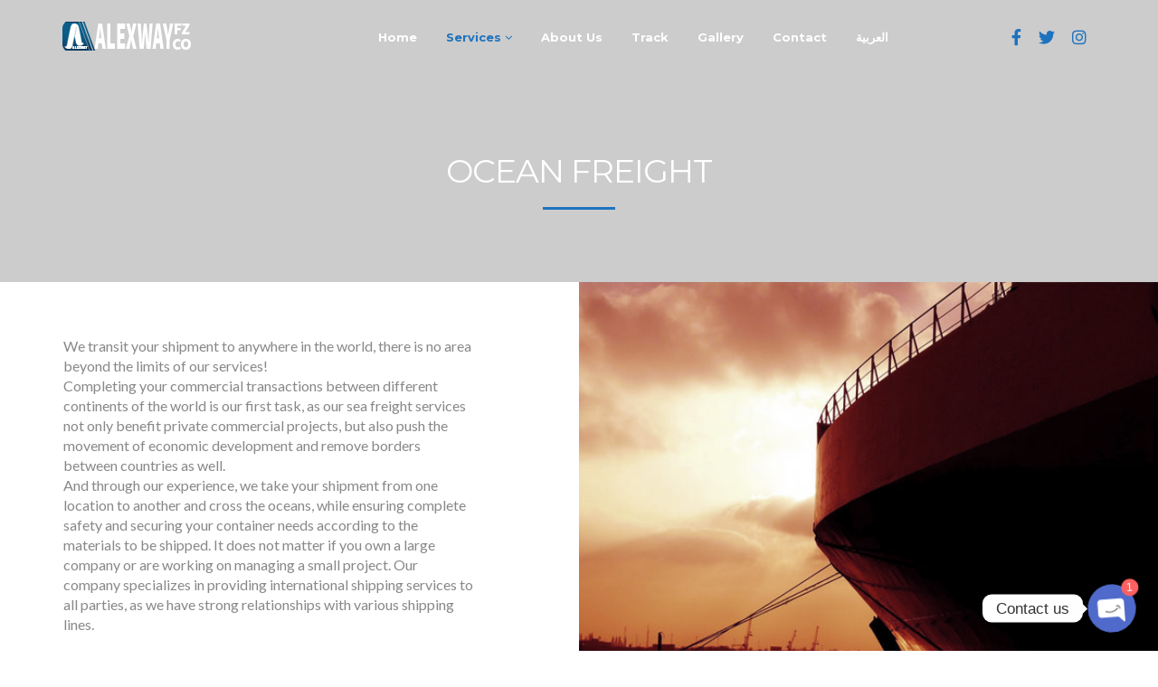

--- FILE ---
content_type: text/html; charset=UTF-8
request_url: https://alexwayfzco.com/services/ocean-freight/
body_size: 20175
content:
<!DOCTYPE html>
<html lang="en-US">
<head>
	<meta charset="UTF-8">
	<meta name="viewport" content="width=device-width, initial-scale=1">
	<meta name="SKYPE_TOOLBAR" content="SKYPE_TOOLBAR_PARSER_COMPATIBLE" />
	<link rel="profile" href="http://gmpg.org/xfn/11">
	<link rel="pingback" href="https://alexwayfzco.com/xmlrpc.php">

    <!-- Favicons
    ================================================== -->
        	
    	    		<link rel="icon" href="https://alexwayfzco.com/wp-content/uploads/2021/06/loGO1-1.png" type="image/x-icon">    
            
<title>Ocean Freight &#8211; Alexway Fzco Shipping</title>
<meta name='robots' content='max-image-preview:large' />
	<style>img:is([sizes="auto" i], [sizes^="auto," i]) { contain-intrinsic-size: 3000px 1500px }</style>
	<link rel="alternate" href="https://alexwayfzco.com/services/ocean-freight/" hreflang="en" />
<link rel="alternate" href="https://alexwayfzco.com/services/ocean-freight-ar/" hreflang="ar" />
<link rel='dns-prefetch' href='//maps.googleapis.com' />
<link rel='dns-prefetch' href='//www.googletagmanager.com' />
<link rel='dns-prefetch' href='//www.fontstatic.com' />
<link rel='dns-prefetch' href='//fonts.googleapis.com' />
<link rel="alternate" type="application/rss+xml" title="Alexway Fzco Shipping &raquo; Feed" href="https://alexwayfzco.com/feed/" />
<link rel="alternate" type="application/rss+xml" title="Alexway Fzco Shipping &raquo; Comments Feed" href="https://alexwayfzco.com/comments/feed/" />
<script type="text/javascript">
/* <![CDATA[ */
window._wpemojiSettings = {"baseUrl":"https:\/\/s.w.org\/images\/core\/emoji\/15.0.3\/72x72\/","ext":".png","svgUrl":"https:\/\/s.w.org\/images\/core\/emoji\/15.0.3\/svg\/","svgExt":".svg","source":{"concatemoji":"https:\/\/alexwayfzco.com\/wp-includes\/js\/wp-emoji-release.min.js?ver=6.7.4"}};
/*! This file is auto-generated */
!function(i,n){var o,s,e;function c(e){try{var t={supportTests:e,timestamp:(new Date).valueOf()};sessionStorage.setItem(o,JSON.stringify(t))}catch(e){}}function p(e,t,n){e.clearRect(0,0,e.canvas.width,e.canvas.height),e.fillText(t,0,0);var t=new Uint32Array(e.getImageData(0,0,e.canvas.width,e.canvas.height).data),r=(e.clearRect(0,0,e.canvas.width,e.canvas.height),e.fillText(n,0,0),new Uint32Array(e.getImageData(0,0,e.canvas.width,e.canvas.height).data));return t.every(function(e,t){return e===r[t]})}function u(e,t,n){switch(t){case"flag":return n(e,"\ud83c\udff3\ufe0f\u200d\u26a7\ufe0f","\ud83c\udff3\ufe0f\u200b\u26a7\ufe0f")?!1:!n(e,"\ud83c\uddfa\ud83c\uddf3","\ud83c\uddfa\u200b\ud83c\uddf3")&&!n(e,"\ud83c\udff4\udb40\udc67\udb40\udc62\udb40\udc65\udb40\udc6e\udb40\udc67\udb40\udc7f","\ud83c\udff4\u200b\udb40\udc67\u200b\udb40\udc62\u200b\udb40\udc65\u200b\udb40\udc6e\u200b\udb40\udc67\u200b\udb40\udc7f");case"emoji":return!n(e,"\ud83d\udc26\u200d\u2b1b","\ud83d\udc26\u200b\u2b1b")}return!1}function f(e,t,n){var r="undefined"!=typeof WorkerGlobalScope&&self instanceof WorkerGlobalScope?new OffscreenCanvas(300,150):i.createElement("canvas"),a=r.getContext("2d",{willReadFrequently:!0}),o=(a.textBaseline="top",a.font="600 32px Arial",{});return e.forEach(function(e){o[e]=t(a,e,n)}),o}function t(e){var t=i.createElement("script");t.src=e,t.defer=!0,i.head.appendChild(t)}"undefined"!=typeof Promise&&(o="wpEmojiSettingsSupports",s=["flag","emoji"],n.supports={everything:!0,everythingExceptFlag:!0},e=new Promise(function(e){i.addEventListener("DOMContentLoaded",e,{once:!0})}),new Promise(function(t){var n=function(){try{var e=JSON.parse(sessionStorage.getItem(o));if("object"==typeof e&&"number"==typeof e.timestamp&&(new Date).valueOf()<e.timestamp+604800&&"object"==typeof e.supportTests)return e.supportTests}catch(e){}return null}();if(!n){if("undefined"!=typeof Worker&&"undefined"!=typeof OffscreenCanvas&&"undefined"!=typeof URL&&URL.createObjectURL&&"undefined"!=typeof Blob)try{var e="postMessage("+f.toString()+"("+[JSON.stringify(s),u.toString(),p.toString()].join(",")+"));",r=new Blob([e],{type:"text/javascript"}),a=new Worker(URL.createObjectURL(r),{name:"wpTestEmojiSupports"});return void(a.onmessage=function(e){c(n=e.data),a.terminate(),t(n)})}catch(e){}c(n=f(s,u,p))}t(n)}).then(function(e){for(var t in e)n.supports[t]=e[t],n.supports.everything=n.supports.everything&&n.supports[t],"flag"!==t&&(n.supports.everythingExceptFlag=n.supports.everythingExceptFlag&&n.supports[t]);n.supports.everythingExceptFlag=n.supports.everythingExceptFlag&&!n.supports.flag,n.DOMReady=!1,n.readyCallback=function(){n.DOMReady=!0}}).then(function(){return e}).then(function(){var e;n.supports.everything||(n.readyCallback(),(e=n.source||{}).concatemoji?t(e.concatemoji):e.wpemoji&&e.twemoji&&(t(e.twemoji),t(e.wpemoji)))}))}((window,document),window._wpemojiSettings);
/* ]]> */
</script>

<style id='wp-emoji-styles-inline-css' type='text/css'>

	img.wp-smiley, img.emoji {
		display: inline !important;
		border: none !important;
		box-shadow: none !important;
		height: 1em !important;
		width: 1em !important;
		margin: 0 0.07em !important;
		vertical-align: -0.1em !important;
		background: none !important;
		padding: 0 !important;
	}
</style>
<link rel='stylesheet' id='wp-block-library-css' href='https://alexwayfzco.com/wp-includes/css/dist/block-library/style.min.css?ver=6.7.4' type='text/css' media='all' />
<style id='classic-theme-styles-inline-css' type='text/css'>
/*! This file is auto-generated */
.wp-block-button__link{color:#fff;background-color:#32373c;border-radius:9999px;box-shadow:none;text-decoration:none;padding:calc(.667em + 2px) calc(1.333em + 2px);font-size:1.125em}.wp-block-file__button{background:#32373c;color:#fff;text-decoration:none}
</style>
<style id='global-styles-inline-css' type='text/css'>
:root{--wp--preset--aspect-ratio--square: 1;--wp--preset--aspect-ratio--4-3: 4/3;--wp--preset--aspect-ratio--3-4: 3/4;--wp--preset--aspect-ratio--3-2: 3/2;--wp--preset--aspect-ratio--2-3: 2/3;--wp--preset--aspect-ratio--16-9: 16/9;--wp--preset--aspect-ratio--9-16: 9/16;--wp--preset--color--black: #000000;--wp--preset--color--cyan-bluish-gray: #abb8c3;--wp--preset--color--white: #ffffff;--wp--preset--color--pale-pink: #f78da7;--wp--preset--color--vivid-red: #cf2e2e;--wp--preset--color--luminous-vivid-orange: #ff6900;--wp--preset--color--luminous-vivid-amber: #fcb900;--wp--preset--color--light-green-cyan: #7bdcb5;--wp--preset--color--vivid-green-cyan: #00d084;--wp--preset--color--pale-cyan-blue: #8ed1fc;--wp--preset--color--vivid-cyan-blue: #0693e3;--wp--preset--color--vivid-purple: #9b51e0;--wp--preset--gradient--vivid-cyan-blue-to-vivid-purple: linear-gradient(135deg,rgba(6,147,227,1) 0%,rgb(155,81,224) 100%);--wp--preset--gradient--light-green-cyan-to-vivid-green-cyan: linear-gradient(135deg,rgb(122,220,180) 0%,rgb(0,208,130) 100%);--wp--preset--gradient--luminous-vivid-amber-to-luminous-vivid-orange: linear-gradient(135deg,rgba(252,185,0,1) 0%,rgba(255,105,0,1) 100%);--wp--preset--gradient--luminous-vivid-orange-to-vivid-red: linear-gradient(135deg,rgba(255,105,0,1) 0%,rgb(207,46,46) 100%);--wp--preset--gradient--very-light-gray-to-cyan-bluish-gray: linear-gradient(135deg,rgb(238,238,238) 0%,rgb(169,184,195) 100%);--wp--preset--gradient--cool-to-warm-spectrum: linear-gradient(135deg,rgb(74,234,220) 0%,rgb(151,120,209) 20%,rgb(207,42,186) 40%,rgb(238,44,130) 60%,rgb(251,105,98) 80%,rgb(254,248,76) 100%);--wp--preset--gradient--blush-light-purple: linear-gradient(135deg,rgb(255,206,236) 0%,rgb(152,150,240) 100%);--wp--preset--gradient--blush-bordeaux: linear-gradient(135deg,rgb(254,205,165) 0%,rgb(254,45,45) 50%,rgb(107,0,62) 100%);--wp--preset--gradient--luminous-dusk: linear-gradient(135deg,rgb(255,203,112) 0%,rgb(199,81,192) 50%,rgb(65,88,208) 100%);--wp--preset--gradient--pale-ocean: linear-gradient(135deg,rgb(255,245,203) 0%,rgb(182,227,212) 50%,rgb(51,167,181) 100%);--wp--preset--gradient--electric-grass: linear-gradient(135deg,rgb(202,248,128) 0%,rgb(113,206,126) 100%);--wp--preset--gradient--midnight: linear-gradient(135deg,rgb(2,3,129) 0%,rgb(40,116,252) 100%);--wp--preset--font-size--small: 13px;--wp--preset--font-size--medium: 20px;--wp--preset--font-size--large: 36px;--wp--preset--font-size--x-large: 42px;--wp--preset--spacing--20: 0.44rem;--wp--preset--spacing--30: 0.67rem;--wp--preset--spacing--40: 1rem;--wp--preset--spacing--50: 1.5rem;--wp--preset--spacing--60: 2.25rem;--wp--preset--spacing--70: 3.38rem;--wp--preset--spacing--80: 5.06rem;--wp--preset--shadow--natural: 6px 6px 9px rgba(0, 0, 0, 0.2);--wp--preset--shadow--deep: 12px 12px 50px rgba(0, 0, 0, 0.4);--wp--preset--shadow--sharp: 6px 6px 0px rgba(0, 0, 0, 0.2);--wp--preset--shadow--outlined: 6px 6px 0px -3px rgba(255, 255, 255, 1), 6px 6px rgba(0, 0, 0, 1);--wp--preset--shadow--crisp: 6px 6px 0px rgba(0, 0, 0, 1);}:where(.is-layout-flex){gap: 0.5em;}:where(.is-layout-grid){gap: 0.5em;}body .is-layout-flex{display: flex;}.is-layout-flex{flex-wrap: wrap;align-items: center;}.is-layout-flex > :is(*, div){margin: 0;}body .is-layout-grid{display: grid;}.is-layout-grid > :is(*, div){margin: 0;}:where(.wp-block-columns.is-layout-flex){gap: 2em;}:where(.wp-block-columns.is-layout-grid){gap: 2em;}:where(.wp-block-post-template.is-layout-flex){gap: 1.25em;}:where(.wp-block-post-template.is-layout-grid){gap: 1.25em;}.has-black-color{color: var(--wp--preset--color--black) !important;}.has-cyan-bluish-gray-color{color: var(--wp--preset--color--cyan-bluish-gray) !important;}.has-white-color{color: var(--wp--preset--color--white) !important;}.has-pale-pink-color{color: var(--wp--preset--color--pale-pink) !important;}.has-vivid-red-color{color: var(--wp--preset--color--vivid-red) !important;}.has-luminous-vivid-orange-color{color: var(--wp--preset--color--luminous-vivid-orange) !important;}.has-luminous-vivid-amber-color{color: var(--wp--preset--color--luminous-vivid-amber) !important;}.has-light-green-cyan-color{color: var(--wp--preset--color--light-green-cyan) !important;}.has-vivid-green-cyan-color{color: var(--wp--preset--color--vivid-green-cyan) !important;}.has-pale-cyan-blue-color{color: var(--wp--preset--color--pale-cyan-blue) !important;}.has-vivid-cyan-blue-color{color: var(--wp--preset--color--vivid-cyan-blue) !important;}.has-vivid-purple-color{color: var(--wp--preset--color--vivid-purple) !important;}.has-black-background-color{background-color: var(--wp--preset--color--black) !important;}.has-cyan-bluish-gray-background-color{background-color: var(--wp--preset--color--cyan-bluish-gray) !important;}.has-white-background-color{background-color: var(--wp--preset--color--white) !important;}.has-pale-pink-background-color{background-color: var(--wp--preset--color--pale-pink) !important;}.has-vivid-red-background-color{background-color: var(--wp--preset--color--vivid-red) !important;}.has-luminous-vivid-orange-background-color{background-color: var(--wp--preset--color--luminous-vivid-orange) !important;}.has-luminous-vivid-amber-background-color{background-color: var(--wp--preset--color--luminous-vivid-amber) !important;}.has-light-green-cyan-background-color{background-color: var(--wp--preset--color--light-green-cyan) !important;}.has-vivid-green-cyan-background-color{background-color: var(--wp--preset--color--vivid-green-cyan) !important;}.has-pale-cyan-blue-background-color{background-color: var(--wp--preset--color--pale-cyan-blue) !important;}.has-vivid-cyan-blue-background-color{background-color: var(--wp--preset--color--vivid-cyan-blue) !important;}.has-vivid-purple-background-color{background-color: var(--wp--preset--color--vivid-purple) !important;}.has-black-border-color{border-color: var(--wp--preset--color--black) !important;}.has-cyan-bluish-gray-border-color{border-color: var(--wp--preset--color--cyan-bluish-gray) !important;}.has-white-border-color{border-color: var(--wp--preset--color--white) !important;}.has-pale-pink-border-color{border-color: var(--wp--preset--color--pale-pink) !important;}.has-vivid-red-border-color{border-color: var(--wp--preset--color--vivid-red) !important;}.has-luminous-vivid-orange-border-color{border-color: var(--wp--preset--color--luminous-vivid-orange) !important;}.has-luminous-vivid-amber-border-color{border-color: var(--wp--preset--color--luminous-vivid-amber) !important;}.has-light-green-cyan-border-color{border-color: var(--wp--preset--color--light-green-cyan) !important;}.has-vivid-green-cyan-border-color{border-color: var(--wp--preset--color--vivid-green-cyan) !important;}.has-pale-cyan-blue-border-color{border-color: var(--wp--preset--color--pale-cyan-blue) !important;}.has-vivid-cyan-blue-border-color{border-color: var(--wp--preset--color--vivid-cyan-blue) !important;}.has-vivid-purple-border-color{border-color: var(--wp--preset--color--vivid-purple) !important;}.has-vivid-cyan-blue-to-vivid-purple-gradient-background{background: var(--wp--preset--gradient--vivid-cyan-blue-to-vivid-purple) !important;}.has-light-green-cyan-to-vivid-green-cyan-gradient-background{background: var(--wp--preset--gradient--light-green-cyan-to-vivid-green-cyan) !important;}.has-luminous-vivid-amber-to-luminous-vivid-orange-gradient-background{background: var(--wp--preset--gradient--luminous-vivid-amber-to-luminous-vivid-orange) !important;}.has-luminous-vivid-orange-to-vivid-red-gradient-background{background: var(--wp--preset--gradient--luminous-vivid-orange-to-vivid-red) !important;}.has-very-light-gray-to-cyan-bluish-gray-gradient-background{background: var(--wp--preset--gradient--very-light-gray-to-cyan-bluish-gray) !important;}.has-cool-to-warm-spectrum-gradient-background{background: var(--wp--preset--gradient--cool-to-warm-spectrum) !important;}.has-blush-light-purple-gradient-background{background: var(--wp--preset--gradient--blush-light-purple) !important;}.has-blush-bordeaux-gradient-background{background: var(--wp--preset--gradient--blush-bordeaux) !important;}.has-luminous-dusk-gradient-background{background: var(--wp--preset--gradient--luminous-dusk) !important;}.has-pale-ocean-gradient-background{background: var(--wp--preset--gradient--pale-ocean) !important;}.has-electric-grass-gradient-background{background: var(--wp--preset--gradient--electric-grass) !important;}.has-midnight-gradient-background{background: var(--wp--preset--gradient--midnight) !important;}.has-small-font-size{font-size: var(--wp--preset--font-size--small) !important;}.has-medium-font-size{font-size: var(--wp--preset--font-size--medium) !important;}.has-large-font-size{font-size: var(--wp--preset--font-size--large) !important;}.has-x-large-font-size{font-size: var(--wp--preset--font-size--x-large) !important;}
:where(.wp-block-post-template.is-layout-flex){gap: 1.25em;}:where(.wp-block-post-template.is-layout-grid){gap: 1.25em;}
:where(.wp-block-columns.is-layout-flex){gap: 2em;}:where(.wp-block-columns.is-layout-grid){gap: 2em;}
:root :where(.wp-block-pullquote){font-size: 1.5em;line-height: 1.6;}
</style>
<link rel='stylesheet' id='redux-extendify-styles-css' href='https://alexwayfzco.com/wp-content/plugins/redux-framework/redux-core/assets/css/extendify-utilities.css?ver=4.4.8' type='text/css' media='all' />
<link rel='stylesheet' id='chaty-front-css-css' href='https://alexwayfzco.com/wp-content/plugins/chaty/css/chaty-front.css?ver=3.1.71677240696' type='text/css' media='all' />
<link rel='stylesheet' id='contact-form-7-css' href='https://alexwayfzco.com/wp-content/plugins/contact-form-7/includes/css/styles.css?ver=5.8.2' type='text/css' media='all' />
<style id='contact-form-7-inline-css' type='text/css'>
.wpcf7 .wpcf7-recaptcha iframe {margin-bottom: 0;}.wpcf7 .wpcf7-recaptcha[data-align="center"] > div {margin: 0 auto;}.wpcf7 .wpcf7-recaptcha[data-align="right"] > div {margin: 0 0 0 auto;}
</style>
<link rel='stylesheet' id='pi_widget-css' href='https://alexwayfzco.com/wp-content/plugins/oceanthemes-twitter-feed/source/css/style.css?ver=1.0' type='text/css' media='all' />
<link rel='stylesheet' id='rs-plugin-settings-css' href='https://alexwayfzco.com/wp-content/plugins/revslider/public/assets/css/rs6.css?ver=6.3.3' type='text/css' media='all' />
<style id='rs-plugin-settings-inline-css' type='text/css'>
#rs-demo-id {}
</style>
<link rel='stylesheet' id='arabic-webfonts-css' href='//www.fontstatic.com/f=insan,' type='text/css' media='all' />
<link rel='stylesheet' id='gocargo-fonts-css' href='https://fonts.googleapis.com/css?family=Open+Sans%3A400%2C300%2C300italic%2C400italic%2C700%2C700italic%2C900%2C900italic%7CLato%3A400%2C300%2C300italic%2C400italic%2C700%2C700italic%2C900%2C900italic%7CMontserrat%3A400%2C700%7CRoboto+Slab%3A400%2C300%2C700%7CMerriweather%3A400%2C400italic%2C700%2C700italic&#038;subset=latin%2Clatin-ext' type='text/css' media='all' />
<link rel='stylesheet' id='gocargo-bootstrap-css' href='https://alexwayfzco.com/wp-content/themes/gocargo/css/bootstrap.css?ver=6.7.4' type='text/css' media='all' />
<link rel='stylesheet' id='vc_font_awesome_5_shims-css' href='https://alexwayfzco.com/wp-content/plugins/js_composer/assets/lib/bower/font-awesome/css/v4-shims.min.css?ver=6.5.0' type='text/css' media='all' />
<link rel='stylesheet' id='vc_font_awesome_5-css' href='https://alexwayfzco.com/wp-content/plugins/js_composer/assets/lib/bower/font-awesome/css/all.min.css?ver=6.5.0' type='text/css' media='all' />
<link rel='stylesheet' id='gocargo-font-awesome-css' href='https://alexwayfzco.com/wp-content/themes/gocargo/fonts/font-awesome/css/font-awesome.css?ver=6.7.4' type='text/css' media='all' />
<link rel='stylesheet' id='gocargo-et-line-font-css' href='https://alexwayfzco.com/wp-content/themes/gocargo/fonts/et-line-font/style.css?ver=6.7.4' type='text/css' media='all' />
<link rel='stylesheet' id='gocargo-owl-carousel-css' href='https://alexwayfzco.com/wp-content/themes/gocargo/css/owl.carousel.css?ver=6.7.4' type='text/css' media='all' />
<link rel='stylesheet' id='gocargo-owl-theme-css' href='https://alexwayfzco.com/wp-content/themes/gocargo/css/owl.theme.css?ver=6.7.4' type='text/css' media='all' />
<link rel='stylesheet' id='gocargo-owl-transitions-css' href='https://alexwayfzco.com/wp-content/themes/gocargo/css/owl.transitions.css?ver=6.7.4' type='text/css' media='all' />
<link rel='stylesheet' id='gocargo-animate-css' href='https://alexwayfzco.com/wp-content/themes/gocargo/css/animate.css?ver=6.7.4' type='text/css' media='all' />
<link rel='stylesheet' id='gocargo-let-it-snow-css' href='https://alexwayfzco.com/wp-content/themes/gocargo/css/let-it-snow.css?ver=6.7.4' type='text/css' media='all' />
<link rel='stylesheet' id='gocargo-magnific-css-css' href='https://alexwayfzco.com/wp-content/themes/gocargo/css/magnific-popup.css?ver=6.7.4' type='text/css' media='all' />
<link rel='stylesheet' id='gocargo-style-css' href='https://alexwayfzco.com/wp-content/themes/gocargo/style.css?ver=6.7.4' type='text/css' media='all' />
<link rel='stylesheet' id='gocargo-rev-settings-css' href='https://alexwayfzco.com/wp-content/themes/gocargo/css/rev-settings.css?ver=6.7.4' type='text/css' media='all' />
<link rel='stylesheet' id='js_composer_front-css' href='https://alexwayfzco.com/wp-content/plugins/js_composer/assets/css/js_composer.min.css?ver=6.5.0' type='text/css' media='all' />
<script type="text/javascript" src="https://alexwayfzco.com/wp-includes/js/jquery/jquery.min.js?ver=3.7.1" id="jquery-core-js"></script>
<script type="text/javascript" src="https://alexwayfzco.com/wp-includes/js/jquery/jquery-migrate.min.js?ver=3.4.1" id="jquery-migrate-js"></script>
<script type="text/javascript" src="https://alexwayfzco.com/wp-content/plugins/revslider/public/assets/js/rbtools.min.js?ver=6.3.3" id="tp-tools-js"></script>
<script type="text/javascript" src="https://alexwayfzco.com/wp-content/plugins/revslider/public/assets/js/rs6.min.js?ver=6.3.3" id="revmin-js"></script>
<script type="text/javascript" src="https://alexwayfzco.com/wp-content/themes/gocargo/js/owl.carousel.js?ver=20151228" id="gocargo-carousel-js"></script>
<script type="text/javascript" src="https://maps.googleapis.com/maps/api/js?key=AIzaSyAvpnlHRidMIU374bKM5-sx8ruc01OvDjI&amp;ver=20151228" id="gocargo-mapapi-js"></script>

<!-- Google tag (gtag.js) snippet added by Site Kit -->
<!-- Google Analytics snippet added by Site Kit -->
<script type="text/javascript" src="https://www.googletagmanager.com/gtag/js?id=GT-KVFVVDSB" id="google_gtagjs-js" async></script>
<script type="text/javascript" id="google_gtagjs-js-after">
/* <![CDATA[ */
window.dataLayer = window.dataLayer || [];function gtag(){dataLayer.push(arguments);}
gtag("set","linker",{"domains":["alexwayfzco.com"]});
gtag("js", new Date());
gtag("set", "developer_id.dZTNiMT", true);
gtag("config", "GT-KVFVVDSB");
 window._googlesitekit = window._googlesitekit || {}; window._googlesitekit.throttledEvents = []; window._googlesitekit.gtagEvent = (name, data) => { var key = JSON.stringify( { name, data } ); if ( !! window._googlesitekit.throttledEvents[ key ] ) { return; } window._googlesitekit.throttledEvents[ key ] = true; setTimeout( () => { delete window._googlesitekit.throttledEvents[ key ]; }, 5 ); gtag( "event", name, { ...data, event_source: "site-kit" } ); }; 
/* ]]> */
</script>
<link rel="https://api.w.org/" href="https://alexwayfzco.com/wp-json/" /><link rel="EditURI" type="application/rsd+xml" title="RSD" href="https://alexwayfzco.com/xmlrpc.php?rsd" />
<meta name="generator" content="WordPress 6.7.4" />
<link rel="canonical" href="https://alexwayfzco.com/services/ocean-freight/" />
<link rel='shortlink' href='https://alexwayfzco.com/?p=81' />
<link rel="alternate" title="oEmbed (JSON)" type="application/json+oembed" href="https://alexwayfzco.com/wp-json/oembed/1.0/embed?url=https%3A%2F%2Falexwayfzco.com%2Fservices%2Focean-freight%2F" />
<link rel="alternate" title="oEmbed (XML)" type="text/xml+oembed" href="https://alexwayfzco.com/wp-json/oembed/1.0/embed?url=https%3A%2F%2Falexwayfzco.com%2Fservices%2Focean-freight%2F&#038;format=xml" />
<meta name="generator" content="Redux 4.4.8" /><meta name="generator" content="Site Kit by Google 1.170.0" /><!-- Start arabic-webfonts v1.4.6 styles -->        <style id='arabic-webfonts' type='text/css'>
                      body.rtl, body.rtl header, body.rtl footer, body.rtl .content, body.rtl .sidebar, body.rtl p, body.rtl h1, body.rtl h2, body.rtl h3, body.rtl h4, body.rtl h5, body.rtl h6, body.rtl ul, body.rtl li, body.rtl div, body.rtl nav, body.rtl nav a, body.rtl nav ul li, body.rtl input, body.rtl button, body.rtl label, body.rtl textarea, body.rtl input::placeholder {
                      font-family: 'insan' !important;
                                 font-size: 20px !important;
                                 line-height: 1.1 !important;
                      }
                                                                                                   	    </style>
        <!-- /End arabic-webfonts styles -->
		<script>
		(function(h,o,t,j,a,r){
			h.hj=h.hj||function(){(h.hj.q=h.hj.q||[]).push(arguments)};
			h._hjSettings={hjid:3387043,hjsv:5};
			a=o.getElementsByTagName('head')[0];
			r=o.createElement('script');r.async=1;
			r.src=t+h._hjSettings.hjid+j+h._hjSettings.hjsv;
			a.appendChild(r);
		})(window,document,'//static.hotjar.com/c/hotjar-','.js?sv=');
		</script>
		<meta name="bmi-version" content="1.3.3" />        
    <style type="text/css">     
      /* 01 MAIN STYLES
      ****************************************************************************************************/
      ::selection {
        color: #fff;
        background: #1E73BE;
      }
      ::-moz-selection {
        color: #fff;
        background: #1E73BE;
      }      
      /* Preload Setting */
      #preloader {
        background-image: url(http://alexway.net/wp-content/themes/gocargo/images/loader.gif);
      }
      @media only screen and (min-width: 992px) {        
        #mainmenu li ul {
          width: 170px;
        }
        #mainmenu li li a, header.cbp-af-header-shrink #mainmenu li li a {
          color: #FFFFFF;
          background: #222222;
        }
        header.cbp-af-header-shrink #mainmenu li li a:hover,
        header.cbp-af-header-shrink #mainmenu li li.current-menu-item > a, 
        header.cbp-af-header-shrink #mainmenu li li.current-menu-ancestor > a {
          color: #fff;
          background-color:#1E73BE;
        }
      }

      header, header.overlay{
                  background-color:Array;
              }
      header.smaller, header.cbp-af-header-shrink{
                  background-color:Array;
         
      }
      #mainmenu > li > a{color: #FFFFFF;}
      #mainmenu > li > a:hover {color: #1E73BE;}
      header.cbp-af-header-shrink #mainmenu a{color: #555555;}
      #mainmenu > li.current-menu-item > a, nav ul#mainmenu > li.current-menu-ancestor > a {color: #1E73BE;}
      #mainmenu li li.current-menu-item > a, #mainmenu li li.current-menu-ancestor > a {
        color: #fff;
        background-color:#1E73BE;
      }

      
      @media (max-width: 992px) {
        header.cbp-af-header, #mainmenu li li, header.cbp-af-header-shrink {
          background-color:#FFFFFF;
        }
                  #mainmenu li {border-bottom-color:#EEEEEE;}
          #mainmenu > li li:first-child {border-top-color:#EEEEEE;}
          #mainmenu li ul {border-top-color:#EEEEEE;} 
                
        #mainmenu li a, #mainmenu li li > a:after, #mainmenu li li a, 
        header.cbp-af-header-shrink #mainmenu li a, 
        header.cbp-af-header-shrink #mainmenu li li > a:after, header.cbp-af-header-shrink #mainmenu li li a{
          color: #555555;
        }  
        #mainmenu li li.current-menu-item > a, #mainmenu li li.current-menu-ancestor > a,
        nav ul#mainmenu > li.current-menu-ancestor > a:hover {color: #fff;}
      }

      /* Customize Sub Header on Top Page */
      #subheader {background: url(http://alexway.net/wp-content/themes/gocargo/images/bg-subheader.jpg) top;}
      
      a,
      .id-color,
      .list-2-col li:hover a,
      .list-2-col li:hover:before,
      .twitter-widget li a,
      #subheader h1.page-title,
      .counter .num,
      h1.id-color,h2.id-color,
      .team-list .name,
      .timeline-year .date,
      footer .social i:hover,
      .news-item .fa,
      .pagination li a, header .social a, header .social li a, header .social li a:hover, .feature-box i,
      .team-social-icons i, .date-box, .news-item.style-3 .date, header .search-form:before, .info-box i,
      .news-item.style-2 a:hover h4, .btn-open-map span.url, header .info ul.info-list li i, .news-item.style-3 a:hover h4,
      .id-color h2, .title-with-icon-box > i, #mainmenu a.mPS2id-highlight, header.cbp-af-header-shrink #mainmenu a.mPS2id-highlight,
      .exo_tab .exo_nav .nav-item > div h5, .twitter-link
      {color:#1E73BE;}

      .divider-deco span,
      .box-icon-small i ,
      .tiny-border,
      .bg-color,
      .btn-custom,
      .news-list-date .date,
      .feature-box.icon-square > i,
      .owl-custom-nav .btn-next:before,
      .owl-custom-nav .btn-prev:before,
      #testi-carousel-2 blockquote, .testi-carousel-2 blockquote,
      .owl-theme .owl-controls .owl-page.active span,
      .awards-carousel .overlay,
      .side-nav li.active,
      .testi-box-1 blockquote,
      .simple-form input[type=submit],
      .btn-expand:before,
      .faq .icon-search,
      #mainmenu li li a:hover,
      .pagination li.active a,
      .news-item .quote,
      .ex-gallery .small-border,
      #menu-btn , .news-item.style-2 .date,
      .timeline.custom-tl > li > .timeline-badge,
      ul.progress li.active,
      ul.progress li.beforeactive:before,
      .small-border, .social-icons i, .icon-big,
      .call-to-action, a.btn-slider, .h-line, .preview2 .bloglist-small .date-box, 
      .preview2 .testi-carousel-2 blockquote,
      .widget_nav_menu ul li.current-menu-item, .widget_search #btn-search,
      .pagination li.active a, .pagination li span.current, 
      .footer-widget .newsletter-widget form .newsletter-submit,
      #back-to-top, .bloglist-small .date-box, .cta-form input[type=submit], .cta-form button,
      .owl-theme .owl-controls .owl-page.active span, .form-border.s1 .wpcf7-submit,
      .footer-col .newsletter .tnp-button, .preview3 .tnp-widget input.tnp-submit,
      nav ul#mainmenu > li.current-menu-ancestor > li.current-menu-ancestor > a
      {background-color:#1E73BE;}

      .line-deco span:before,
      .line-deco span:after,
      .box-icon-small .btn-arrow span.line,
      .sub-intro-text span:before,
      .sub-intro-text span:after,
      .crumb span:before,
      .crumb span:after,
      .pagination li.active a, .social-icons i, .social-icons i:hover, .feature-box i.icon-s1, 
      .form-border.s1 .wpcf7-form-control:focus, .widget_search #search:focus, input[type="text"]:focus, 
      input[type="email"]:focus, textarea:focus, .form-border.s1 .wpcf7-submit, .preview3 .tnp-widget input.tnp-submit
      {border-color:#1E73BE;}

      .bg_transparent.vc_tta.vc_general .vc_tta-panel, .box-with-icon-left .text {border-left-color:#1E73BE;}
      ul.progress li.active:after {
        border-color: transparent transparent transparent #1E73BE;
      }
      .arrow-down{
        border-top-color: #1E73BE;
      }
      .team-profile .text, .btn-open-map span.line {border-top-color: #1E73BE;}
      .widget_search #search:focus, .pagination li.active a, .pagination li span.current {border-color: #1E73BE;}

      .preview1 .bloglist-small .date-box {background-color: #eee;}

      .exo_tab.tab_map .exo_nav .nav-item > div.active, .exo_tab.tab_map .exo_nav .nav-item > div:hover {
        border-bottom-color: #1E73BE;
      }

      /**** Custom CSS Footer ****/      
          </style>
<meta name="generator" content="Powered by WPBakery Page Builder - drag and drop page builder for WordPress."/>
<meta name="generator" content="Powered by Slider Revolution 6.3.3 - responsive, Mobile-Friendly Slider Plugin for WordPress with comfortable drag and drop interface." />
<script type="text/javascript">function setREVStartSize(e){
			//window.requestAnimationFrame(function() {				 
				window.RSIW = window.RSIW===undefined ? window.innerWidth : window.RSIW;	
				window.RSIH = window.RSIH===undefined ? window.innerHeight : window.RSIH;	
				try {								
					var pw = document.getElementById(e.c).parentNode.offsetWidth,
						newh;
					pw = pw===0 || isNaN(pw) ? window.RSIW : pw;
					e.tabw = e.tabw===undefined ? 0 : parseInt(e.tabw);
					e.thumbw = e.thumbw===undefined ? 0 : parseInt(e.thumbw);
					e.tabh = e.tabh===undefined ? 0 : parseInt(e.tabh);
					e.thumbh = e.thumbh===undefined ? 0 : parseInt(e.thumbh);
					e.tabhide = e.tabhide===undefined ? 0 : parseInt(e.tabhide);
					e.thumbhide = e.thumbhide===undefined ? 0 : parseInt(e.thumbhide);
					e.mh = e.mh===undefined || e.mh=="" || e.mh==="auto" ? 0 : parseInt(e.mh,0);		
					if(e.layout==="fullscreen" || e.l==="fullscreen") 						
						newh = Math.max(e.mh,window.RSIH);					
					else{					
						e.gw = Array.isArray(e.gw) ? e.gw : [e.gw];
						for (var i in e.rl) if (e.gw[i]===undefined || e.gw[i]===0) e.gw[i] = e.gw[i-1];					
						e.gh = e.el===undefined || e.el==="" || (Array.isArray(e.el) && e.el.length==0)? e.gh : e.el;
						e.gh = Array.isArray(e.gh) ? e.gh : [e.gh];
						for (var i in e.rl) if (e.gh[i]===undefined || e.gh[i]===0) e.gh[i] = e.gh[i-1];
											
						var nl = new Array(e.rl.length),
							ix = 0,						
							sl;					
						e.tabw = e.tabhide>=pw ? 0 : e.tabw;
						e.thumbw = e.thumbhide>=pw ? 0 : e.thumbw;
						e.tabh = e.tabhide>=pw ? 0 : e.tabh;
						e.thumbh = e.thumbhide>=pw ? 0 : e.thumbh;					
						for (var i in e.rl) nl[i] = e.rl[i]<window.RSIW ? 0 : e.rl[i];
						sl = nl[0];									
						for (var i in nl) if (sl>nl[i] && nl[i]>0) { sl = nl[i]; ix=i;}															
						var m = pw>(e.gw[ix]+e.tabw+e.thumbw) ? 1 : (pw-(e.tabw+e.thumbw)) / (e.gw[ix]);					
						newh =  (e.gh[ix] * m) + (e.tabh + e.thumbh);
					}				
					if(window.rs_init_css===undefined) window.rs_init_css = document.head.appendChild(document.createElement("style"));					
					document.getElementById(e.c).height = newh+"px";
					window.rs_init_css.innerHTML += "#"+e.c+"_wrapper { height: "+newh+"px }";				
				} catch(e){
					console.log("Failure at Presize of Slider:" + e)
				}					   
			//});
		  };</script>
<style id="gocargo_option-dynamic-css" title="dynamic-css" class="redux-options-output">#preloader{background-color:#ffffff;}footer h3, footerh4, footerh5, footer h6{color:#FFFFFF;}footer{color:#CCCCCC;}footer{background-color:#101314;}</style><style type="text/css" data-type="vc_shortcodes-custom-css">.vc_custom_1635709110810{padding-top: 30px !important;padding-bottom: 30px !important;background-color: #1e73be !important;}.vc_custom_1452679771317{background-image: url(http://demo.vegatheme.com/gocargo/wp-content/uploads/2016/01/bg_1.jpg?id=99) !important;background-position: center !important;background-repeat: no-repeat !important;background-size: cover !important;}.vc_custom_1453438779353{margin-bottom: 0px !important;}.vc_custom_1452746710490{margin-bottom: 10px !important;}</style><noscript><style> .wpb_animate_when_almost_visible { opacity: 1; }</style></noscript><style id="wpforms-css-vars-root">
				:root {
					--wpforms-field-border-radius: 3px;
--wpforms-field-background-color: #ffffff;
--wpforms-field-border-color: rgba( 0, 0, 0, 0.25 );
--wpforms-field-text-color: rgba( 0, 0, 0, 0.7 );
--wpforms-label-color: rgba( 0, 0, 0, 0.85 );
--wpforms-label-sublabel-color: rgba( 0, 0, 0, 0.55 );
--wpforms-label-error-color: #d63637;
--wpforms-button-border-radius: 3px;
--wpforms-button-background-color: #066aab;
--wpforms-button-text-color: #ffffff;
--wpforms-field-size-input-height: 43px;
--wpforms-field-size-input-spacing: 15px;
--wpforms-field-size-font-size: 16px;
--wpforms-field-size-line-height: 19px;
--wpforms-field-size-padding-h: 14px;
--wpforms-field-size-checkbox-size: 16px;
--wpforms-field-size-sublabel-spacing: 5px;
--wpforms-field-size-icon-size: 1;
--wpforms-label-size-font-size: 16px;
--wpforms-label-size-line-height: 19px;
--wpforms-label-size-sublabel-font-size: 14px;
--wpforms-label-size-sublabel-line-height: 17px;
--wpforms-button-size-font-size: 17px;
--wpforms-button-size-height: 41px;
--wpforms-button-size-padding-h: 15px;
--wpforms-button-size-margin-top: 10px;

				}
			</style></head>
<body class="service-template-default single single-service postid-81 preview1 wpb-js-composer js-comp-ver-6.5.0 vc_responsive">
<div id="wrapper">
	<!-- header begin -->
    <header class="overlay menu-back cbp-af-header site-header-1">
        <div class="container">
            <span id="menu-btn"></span>
            <div class="row">
                <div class="col-md-3">
                    <!-- logo begin -->
                    <div id="logo">
                        <div class="inner">
                            <a href="https://alexwayfzco.com/">
                                <img src="https://alexwayfzco.com/wp-content/uploads/2021/06/logo-2-1.png" alt="Alexway Fzco Shipping" class="logo-1">                                <img src="https://alexwayfzco.com/wp-content/uploads/2021/06/logo-1-1.png" alt="Alexway Fzco Shipping" class="logo-2">    
                            </a>
                        </div>
                    </div>
                    <!-- logo close -->
                </div>

                <div class="col-md-9">
                    <!-- mainmenu begin -->
                    <nav id="mainmenu-container">
                    	<ul id="mainmenu"><li id="menu-item-541-ar" class="lang-item lang-item-51 lang-item-ar lang-item-first menu-item menu-item-type-custom menu-item-object-custom menu-item-541-ar"><a  title="العربية" href="https://alexwayfzco.com/services/ocean-freight-ar/" hreflang="ar" lang="ar">العربية</a></li>
<li id="menu-item-537" class="menu-item menu-item-type-post_type menu-item-object-page menu-item-537"><a  title="Contact" href="https://alexwayfzco.com/contact/">Contact</a></li>
<li id="menu-item-538" class="menu-item menu-item-type-post_type menu-item-object-page menu-item-538"><a  title="Gallery" href="https://alexwayfzco.com/gallery/">Gallery</a></li>
<li id="menu-item-540" class="menu-item menu-item-type-post_type menu-item-object-page menu-item-540"><a  title="Track" href="https://alexwayfzco.com/track/">Track</a></li>
<li id="menu-item-536" class="menu-item menu-item-type-post_type menu-item-object-page menu-item-536"><a  title="About Us" href="https://alexwayfzco.com/about-us/">About Us</a></li>
<li id="menu-item-539" class="menu-item menu-item-type-post_type menu-item-object-page current-menu-ancestor current-menu-parent current_page_parent current_page_ancestor menu-item-has-children menu-item-539 "><a  title="Services" href="https://alexwayfzco.com/our-services/">Services <i class="fa fa-angle-down"></i></a>
<ul role="menu" class="">
	<li id="menu-item-547" class="menu-item menu-item-type-post_type_archive menu-item-object-service menu-item-547"><a  title="All Services" href="https://alexwayfzco.com/services/">All Services</a></li>
	<li id="menu-item-548" class="menu-item menu-item-type-post_type menu-item-object-service menu-item-548"><a  title="Air Freight" href="https://alexwayfzco.com/services/air-freight/">Air Freight</a></li>
	<li id="menu-item-549" class="menu-item menu-item-type-post_type menu-item-object-service current-menu-item menu-item-549 active"><a  title="Ocean Freight" href="https://alexwayfzco.com/services/ocean-freight/">Ocean Freight</a></li>
	<li id="menu-item-550" class="menu-item menu-item-type-post_type menu-item-object-service menu-item-550"><a  title="IMPORT&#038;EXPORT" href="https://alexwayfzco.com/services/importexport/">IMPORT&#038;EXPORT</a></li>
	<li id="menu-item-672" class="menu-item menu-item-type-post_type menu-item-object-service menu-item-672"><a  title="Logistics" href="https://alexwayfzco.com/services/logistics/">Logistics</a></li>
	<li id="menu-item-551" class="menu-item menu-item-type-post_type menu-item-object-service menu-item-551"><a  title="mobile phone trade" href="https://alexwayfzco.com/services/mobile-phone/">mobile phone trade</a></li>
</ul>
</li>
<li id="menu-item-535" class="menu-item menu-item-type-post_type menu-item-object-page menu-item-home menu-item-535"><a  title="Home" href="https://alexwayfzco.com/">Home</a></li>
</ul>                           
                    </nav>
                    <!-- mainmenu close -->

                     
                        <!-- social icons -->
                        <ul class="social">
                                                                
                                <li><a target="_blank" href="https://www.facebook.com/AlexWayEG/"><i class="fa fa-facebook"></i></a></li>                                   
                                                            
                                                                
                                <li><a target="_blank" href="https://twitter.com/Alexway_fzco"><i class="fa fa-twitter"></i></a></li>                                   
                                                            
                                                                                                                                                
                              
                                                                                                                    
                                                           
                                                            <li><a target="_blank" href="https://www.instagram.com/alexwayfzco/"><i class="fa fa-instagram"></i></a></li>
                              
                                                                                                                                              
                             
                                                    </ul>
                        <!-- social icons close -->
                                    </div>
            </div>
        </div>
    </header>
    <!-- header close -->

        
            <!-- subheader begin -->
            <section id="subheader" data-stellar-background-ratio="0.5" >
                <div class="overlay">
                    <div class="container">
                        <div class="row">
                            <div class="col-md-12">
                                                                    <h1>
                                        Ocean Freight                                         
                                    </h1>
                                    <div class="small-border wow flipInY" data-wow-delay=".8s" data-wow-duration=".8s"></div>
                                  
                            </div>
                        </div>
                    </div>
                </div>
            </section>
            <!-- subheader close -->

            <div class="clearfix"></div>
        
<!-- content begin -->
<div id="content" class="no-padding">
			<section class="wpb_row vc_row-fluid side-bg"><div class="image-container col-md-6 col-md-offset-6 pull-right"><div class="background-image" style="background: url(https://alexwayfzco.com/wp-content/uploads/2016/01/bg_service_details_1.jpg) ;"></div></div><div class="container"><div class="row"><div class="wpb_column vc_column_container vc_col-sm-12 vc_col-md-5"><div class="vc_column-inner "><div class="wpb_wrapper wow fadeInRight " data-wow-delay=".5s" data-wow-duration=".8s">
	<div class="wpb_text_column wpb_content_element " >
		<div class="wpb_wrapper">
			<p class="lead">We transit your shipment to anywhere in the world, there is no area beyond the limits of our services!<br />
Completing your commercial transactions between different continents of the world is our first task, as our sea freight services not only benefit private commercial projects, but also push the movement of economic development and remove borders between countries as well.<br />
And through our experience, we take your shipment from one location to another and cross the oceans, while ensuring complete safety and securing your container needs according to the materials to be shipped. It does not matter if you own a large company or are working on managing a small project. Our company specializes in providing international shipping services to all parties, as we have strong relationships with various shipping lines.</p>

		</div>
	</div>
</div></div></div></div></div><div class="clearfix"></div></section><section class="wpb_row vc_row-fluid call-to-action vc_custom_1635709110810 vc_row-has-fill"><div class="container"><div class="row"><div class="wpb_column vc_column_container vc_col-sm-12 vc_col-md-9"><div class="vc_column-inner "><div class="wpb_wrapper  "  >
	<div class="wpb_text_column wpb_content_element  vc_custom_1453438779353" >
		<div class="wpb_wrapper">
			<h2>Get your shipping quote now.</h2>

		</div>
	</div>
</div></div></div><div class="wpb_column vc_column_container vc_col-sm-12 vc_col-md-3"><div class="vc_column-inner "><div class="wpb_wrapper  "  >			
	<a class=" btn-border-light " href="https://alexwayfzco.com/get-a-quote/" title="Contact Us" target="_self">Contact Us</a>	
</div></div></div></div></div><div class="clearfix"></div></section><section class="wpb_row vc_row-fluid light-text vc_custom_1452679771317 vc_row-has-fill"><div class="container"><div class="row"><div class="wpb_column vc_column_container vc_col-sm-12"><div class="vc_column-inner vc_custom_1452746710490"><div class="wpb_wrapper  "  >
	<div class="text-center">
        <h2 class="heading wow fadeInUp" data-wow-delay="0">Ocean Freight FAQ <strong>Frequently Asked Questions</strong></h2>
        <div class="small-border wow flipInY" data-wow-delay=".2s" data-wow-duration=".8s"></div>
    </div>	
	
</div></div></div><div class="wpb_column vc_column_container vc_col-sm-12 vc_col-md-6"><div class="vc_column-inner "><div class="wpb_wrapper wow fadeInLeft "  ><div class="vc_tta-container" data-vc-action="collapseAll"><div class="vc_general vc_tta vc_tta-accordion vc_tta-color-sky vc_tta-style-flat vc_tta-shape-square vc_tta-o-shape-group vc_tta-controls-align-left vc_tta-o-all-clickable  bg_transparent"><div class="vc_tta-panels-container"><div class="vc_tta-panels"><div class="vc_tta-panel" id="1452746268810-d3399842-afc6" data-vc-content=".vc_tta-panel-body"><div class="vc_tta-panel-heading"><h4 class="vc_tta-panel-title"><a href="#1452746268810-d3399842-afc6" data-vc-accordion data-vc-container=".vc_tta-container"><span class="vc_tta-title-text">What do sea freight services include?</span></a></h4></div><div class="vc_tta-panel-body">
	<div class="wpb_text_column wpb_content_element " >
		<div class="wpb_wrapper">
			<p>&#8211; Cargo documents and invoices<br />
&#8211; Reservation of cargo ships<br />
&#8211; Cargo insurance<br />
&#8211; 20&#8242;, 40&#8242; containers<br />
&#8211; FCL/LCL, RoRo<br />
&#8211; Customs clearance<br />
&#8211; Providing trucks and warehouses</p>

		</div>
	</div>
</div></div></div></div></div></div></div></div></div><div class="wpb_column vc_column_container vc_col-sm-12 vc_col-md-6"><div class="vc_column-inner "><div class="wpb_wrapper wow fadeInRight "  ><div class="vc_tta-container" data-vc-action="collapseAll"><div class="vc_general vc_tta vc_tta-accordion vc_tta-color-sky vc_tta-style-flat vc_tta-shape-square vc_tta-o-shape-group vc_tta-controls-align-left vc_tta-o-all-clickable  bg_transparent"><div class="vc_tta-panels-container"><div class="vc_tta-panels"><div class="vc_tta-panel" id="1452745952618-4e5a7952-f85e" data-vc-content=".vc_tta-panel-body"><div class="vc_tta-panel-heading"><h4 class="vc_tta-panel-title"><a href="#1452745952618-4e5a7952-f85e" data-vc-accordion data-vc-container=".vc_tta-container"><span class="vc_tta-title-text">What distinguishes us in sea freight services?</span></a></h4></div><div class="vc_tta-panel-body">
	<div class="wpb_text_column wpb_content_element " >
		<div class="wpb_wrapper">
			<p>Our reliance on efficient navigation schedules ensures that your goods arrive at the exact location and at the agreed time.</p>

		</div>
	</div>
</div></div></div></div></div></div></div></div></div></div></div><div class="clearfix"></div></section>
	</div>
<!-- content close -->
	

         	<!-- footer begin -->
        <footer >
            
                        
            <div class="subfooter">
                <div class="container">
                    <div class="row">
                        <div class="col-md-12 text-center">
                            Copyright 2021 - ALEXWAY FZCO made by IT management  
                        </div>
                    </div>
                </div>
            </div>            
        </footer>    
        <!-- footer close -->
    
</div><!-- #wrapper -->
<a id="back-to-top" href="#" class="show"></a>

            <script type="text/javascript">	
				function IsEmpty(){
					if(document.forms['trackform'].s.value === ""){
						alert("fields is empty, please enter your tracking code.");
						return false;
					}
					return true;
				}	
                jQuery( document ).ready(function ($) {					
                    $( "#searchform" ).on( "submit", function (ev) {
                        ev.preventDefault();
						var $form = jQuery(this);
                        var $input = $form.find('input[name="s"]');
						var $content = jQuery('.ajax-loader')
                        $.post({
                            url: 'https://alexwayfzco.com/wp-admin/admin-ajax.php',
							type: 'post',
                            data: {
                                action: "wpa56343_search",
                                search: $( "#s" ).val()
                            },
							beforeSend: function() {
								$input.prop('disabled', true);
								$content.addClass('loading');
							},
                            success: function ( data ) {
								$input.prop('disabled', false);								
								$content.removeClass('loading');
								$('#section-tracking-result').html(data);								
                            }							
                        });            
                        return false;            
                    });
                });						
            </script>
                <script type="text/javascript">
            window.jQuery = window.$ = jQuery;  
            (function($) { "use strict";                

                
            })(jQuery);
        </script>
    <script type="text/html" id="wpb-modifications"></script><link rel='stylesheet' id='vc_tta_style-css' href='https://alexwayfzco.com/wp-content/plugins/js_composer/assets/css/js_composer_tta.min.css?ver=6.5.0' type='text/css' media='all' />
<script type="text/javascript" id="chaty-front-end-js-extra">
/* <![CDATA[ */
var chaty_settings = {"ajax_url":"https:\/\/alexwayfzco.com\/wp-admin\/admin-ajax.php","analytics":"0","capture_analytics":"0","token":"cb2f03e001","chaty_widgets":[{"id":0,"identifier":0,"settings":{"cta_type":"simple-view","cta_body":"","cta_head":"","cta_head_bg_color":"","cta_head_text_color":"","show_close_button":1,"position":"right","custom_position":1,"bottom_spacing":"25","side_spacing":"25","icon_view":"vertical","default_state":"click","cta_text":"Contact us","cta_text_color":"#333333","cta_bg_color":"#ffffff","show_cta":"all_time","is_pending_mesg_enabled":"on","pending_mesg_count":"1","pending_mesg_count_color":"#ffffff","pending_mesg_count_bgcolor":"#ff6060","widget_icon":"chat-smile","widget_icon_url":"","font_family":"-apple-system,BlinkMacSystemFont,Segoe UI,Roboto,Oxygen-Sans,Ubuntu,Cantarell,Helvetica Neue,sans-serif","widget_size":"44","custom_widget_size":"44","is_google_analytics_enabled":0,"close_text":"Hide","widget_color":"#4F6ACA","widget_rgb_color":"79,106,202","has_custom_css":0,"custom_css":"","widget_token":"7897ddac4d","widget_index":"","attention_effect":"waggle"},"triggers":{"has_time_delay":1,"time_delay":"2","exit_intent":0,"has_display_after_page_scroll":1,"display_after_page_scroll":"20","auto_hide_widget":0,"hide_after":0,"show_on_pages_rules":[],"time_diff":0,"has_date_scheduling_rules":0,"date_scheduling_rules":{"start_date_time":"","end_date_time":""},"date_scheduling_rules_timezone":0,"day_hours_scheduling_rules_timezone":0,"has_day_hours_scheduling_rules":[],"day_hours_scheduling_rules":[],"day_time_diff":0,"show_on_direct_visit":0,"show_on_referrer_social_network":0,"show_on_referrer_search_engines":0,"show_on_referrer_google_ads":0,"show_on_referrer_urls":[],"has_show_on_specific_referrer_urls":0,"has_traffic_source":0,"has_countries":0,"countries":[],"has_target_rules":0},"channels":[{"channel":"Phone","value":"+97145911559","hover_text":"Phone","svg_icon":"<svg width=\"39\" height=\"39\" viewBox=\"0 0 39 39\" fill=\"none\" xmlns=\"http:\/\/www.w3.org\/2000\/svg\"><circle class=\"color-element\" cx=\"19.4395\" cy=\"19.4395\" r=\"19.4395\" fill=\"#03E78B\"\/><path d=\"M19.3929 14.9176C17.752 14.7684 16.2602 14.3209 14.7684 13.7242C14.0226 13.4259 13.1275 13.7242 12.8292 14.4701L11.7849 16.2602C8.65222 14.6193 6.11623 11.9341 4.47529 8.95057L6.41458 7.90634C7.16046 7.60799 7.45881 6.71293 7.16046 5.96705C6.56375 4.47529 6.11623 2.83435 5.96705 1.34259C5.96705 0.596704 5.22117 0 4.47529 0H0.745882C0.298353 0 5.69062e-07 0.298352 5.69062e-07 0.745881C5.69062e-07 3.72941 0.596704 6.71293 1.93929 9.3981C3.87858 13.575 7.30964 16.8569 11.3374 18.7962C14.0226 20.1388 17.0061 20.7355 19.9896 20.7355C20.4371 20.7355 20.7355 20.4371 20.7355 19.9896V16.4094C20.7355 15.5143 20.1388 14.9176 19.3929 14.9176Z\" transform=\"translate(9.07179 9.07178)\" fill=\"white\"\/><\/svg>","is_desktop":1,"is_mobile":1,"icon_color":"#03E78B","icon_rgb_color":"3,231,139","channel_type":"Phone","custom_image_url":"","order":"","pre_set_message":"","is_use_web_version":"1","is_open_new_tab":"1","is_default_open":"0","has_welcome_message":"0","chat_welcome_message":"","qr_code_image_url":"","mail_subject":"","channel_account_type":"personal","contact_form_settings":[],"contact_fields":[],"url":"tel:+97145911559","mobile_target":"","desktop_target":"","target":"","is_agent":0,"agent_data":[],"header_text":"","header_sub_text":"","header_bg_color":"","header_text_color":"","widget_token":"7897ddac4d","widget_index":"","click_event":""},{"channel":"Whatsapp","value":"971569920091","hover_text":"WhatsApp","svg_icon":"<svg width=\"39\" height=\"39\" viewBox=\"0 0 39 39\" fill=\"none\" xmlns=\"http:\/\/www.w3.org\/2000\/svg\"><circle class=\"color-element\" cx=\"19.4395\" cy=\"19.4395\" r=\"19.4395\" fill=\"#49E670\"\/><path d=\"M12.9821 10.1115C12.7029 10.7767 11.5862 11.442 10.7486 11.575C10.1902 11.7081 9.35269 11.8411 6.84003 10.7767C3.48981 9.44628 1.39593 6.25317 1.25634 6.12012C1.11674 5.85403 2.13001e-06 4.39053 2.13001e-06 2.92702C2.13001e-06 1.46351 0.83755 0.665231 1.11673 0.399139C1.39592 0.133046 1.8147 1.01506e-06 2.23348 1.01506e-06C2.37307 1.01506e-06 2.51267 1.01506e-06 2.65226 1.01506e-06C2.93144 1.01506e-06 3.21063 -2.02219e-06 3.35022 0.532183C3.62941 1.19741 4.32736 2.66092 4.32736 2.79397C4.46696 2.92702 4.46696 3.19311 4.32736 3.32616C4.18777 3.59225 4.18777 3.59224 3.90858 3.85834C3.76899 3.99138 3.6294 4.12443 3.48981 4.39052C3.35022 4.52357 3.21063 4.78966 3.35022 5.05576C3.48981 5.32185 4.18777 6.38622 5.16491 7.18449C6.42125 8.24886 7.39839 8.51496 7.81717 8.78105C8.09636 8.91409 8.37554 8.9141 8.65472 8.648C8.93391 8.38191 9.21309 7.98277 9.49228 7.58363C9.77146 7.31754 10.0507 7.1845 10.3298 7.31754C10.609 7.45059 12.2841 8.11582 12.5633 8.38191C12.8425 8.51496 13.1217 8.648 13.1217 8.78105C13.1217 8.78105 13.1217 9.44628 12.9821 10.1115Z\" transform=\"translate(12.9597 12.9597)\" fill=\"#FAFAFA\"\/><path d=\"M0.196998 23.295L0.131434 23.4862L0.323216 23.4223L5.52771 21.6875C7.4273 22.8471 9.47325 23.4274 11.6637 23.4274C18.134 23.4274 23.4274 18.134 23.4274 11.6637C23.4274 5.19344 18.134 -0.1 11.6637 -0.1C5.19344 -0.1 -0.1 5.19344 -0.1 11.6637C-0.1 13.9996 0.624492 16.3352 1.93021 18.2398L0.196998 23.295ZM5.87658 19.8847L5.84025 19.8665L5.80154 19.8788L2.78138 20.8398L3.73978 17.9646L3.75932 17.906L3.71562 17.8623L3.43104 17.5777C2.27704 15.8437 1.55796 13.8245 1.55796 11.6637C1.55796 6.03288 6.03288 1.55796 11.6637 1.55796C17.2945 1.55796 21.7695 6.03288 21.7695 11.6637C21.7695 17.2945 17.2945 21.7695 11.6637 21.7695C9.64222 21.7695 7.76778 21.1921 6.18227 20.039L6.17557 20.0342L6.16817 20.0305L5.87658 19.8847Z\" transform=\"translate(7.7758 7.77582)\" fill=\"white\" stroke=\"white\" stroke-width=\"0.2\"\/><\/svg>","is_desktop":1,"is_mobile":1,"icon_color":"#49E670","icon_rgb_color":"73,230,112","channel_type":"Whatsapp","custom_image_url":"","order":"","pre_set_message":"","is_use_web_version":"1","is_open_new_tab":"1","is_default_open":"0","has_welcome_message":"1","chat_welcome_message":"<p>\u0643\u064a\u0641 \u064a\u0645\u0643\u0646\u0646\u064a \u0645\u0633\u0627\u0639\u062f\u0643\u061f :)<\/p>","qr_code_image_url":"","mail_subject":"","channel_account_type":"personal","contact_form_settings":[],"contact_fields":[],"url":"https:\/\/web.whatsapp.com\/send?phone=971569920091","mobile_target":"","desktop_target":"_blank","target":"_blank","is_agent":0,"agent_data":[],"header_text":"","header_sub_text":"","header_bg_color":"","header_text_color":"","widget_token":"7897ddac4d","widget_index":"","click_event":""},{"channel":"Email","value":"support@alexwayfzco.com","hover_text":"\u0627\u0644\u0628\u0631\u064a\u062f \u0627\u0644\u0625\u0644\u0643\u062a\u0631\u0648\u0646\u064a","svg_icon":"<svg width=\"39\" height=\"39\" viewBox=\"0 0 39 39\" fill=\"none\" xmlns=\"http:\/\/www.w3.org\/2000\/svg\"><circle class=\"color-element\" cx=\"19.4395\" cy=\"19.4395\" r=\"19.4395\" fill=\"#FF485F\"\/><path d=\"M20.5379 14.2557H1.36919C0.547677 14.2557 0 13.7373 0 12.9597V1.29597C0 0.518387 0.547677 0 1.36919 0H20.5379C21.3594 0 21.9071 0.518387 21.9071 1.29597V12.9597C21.9071 13.7373 21.3594 14.2557 20.5379 14.2557ZM20.5379 12.9597V13.6077V12.9597ZM1.36919 1.29597V12.9597H20.5379V1.29597H1.36919Z\" transform=\"translate(8.48619 12.3117)\" fill=\"white\"\/><path d=\"M10.9659 8.43548C10.829 8.43548 10.692 8.43548 10.5551 8.30588L0.286184 1.17806C0.012346 0.918864 -0.124573 0.530073 0.149265 0.270879C0.423104 0.0116857 0.833862 -0.117911 1.1077 0.141283L10.9659 7.00991L20.8241 0.141283C21.0979 -0.117911 21.5087 0.0116857 21.7825 0.270879C22.0563 0.530073 21.9194 0.918864 21.6456 1.17806L11.3766 8.30588C11.2397 8.43548 11.1028 8.43548 10.9659 8.43548Z\" transform=\"translate(8.47443 12.9478)\" fill=\"white\"\/><path d=\"M9.0906 7.13951C8.95368 7.13951 8.81676 7.13951 8.67984 7.00991L0.327768 1.17806C-0.0829894 0.918864 -0.0829899 0.530073 0.190849 0.270879C0.327768 0.0116855 0.738525 -0.117911 1.14928 0.141282L9.50136 5.97314C9.7752 6.23233 9.91212 6.62112 9.63828 6.88032C9.50136 7.00991 9.36444 7.13951 9.0906 7.13951Z\" transform=\"translate(20.6183 18.7799)\" fill=\"white\"\/><path d=\"M0.696942 7.13951C0.423104 7.13951 0.286185 7.00991 0.149265 6.88032C-0.124573 6.62112 0.012346 6.23233 0.286185 5.97314L8.63826 0.141282C9.04902 -0.117911 9.45977 0.0116855 9.59669 0.270879C9.87053 0.530073 9.73361 0.918864 9.45977 1.17806L1.1077 7.00991C0.970781 7.13951 0.833862 7.13951 0.696942 7.13951Z\" transform=\"translate(8.47443 18.7799)\" fill=\"white\"\/><\/svg>","is_desktop":1,"is_mobile":1,"icon_color":"#FF485F","icon_rgb_color":"255,72,95","channel_type":"Email","custom_image_url":"","order":"","pre_set_message":"","is_use_web_version":"1","is_open_new_tab":"1","is_default_open":"0","has_welcome_message":"0","chat_welcome_message":"","qr_code_image_url":"","mail_subject":"","channel_account_type":"personal","contact_form_settings":[],"contact_fields":[],"url":"mailto:support@alexwayfzco.com","mobile_target":"","desktop_target":"","target":"","is_agent":0,"agent_data":[],"header_text":"","header_sub_text":"","header_bg_color":"","header_text_color":"","widget_token":"7897ddac4d","widget_index":"","click_event":""}]}],"data_analytics_settings":"off"};
/* ]]> */
</script>
<script type="text/javascript" src="https://alexwayfzco.com/wp-content/plugins/chaty/js/cht-front-script.js?ver=3.1.71677240696" id="chaty-front-end-js"></script>
<script type="text/javascript" src="https://alexwayfzco.com/wp-content/plugins/contact-form-7/includes/swv/js/index.js?ver=5.8.2" id="swv-js"></script>
<script type="text/javascript" id="contact-form-7-js-extra">
/* <![CDATA[ */
var wpcf7 = {"api":{"root":"https:\/\/alexwayfzco.com\/wp-json\/","namespace":"contact-form-7\/v1"},"cached":"1"};
/* ]]> */
</script>
<script type="text/javascript" src="https://alexwayfzco.com/wp-content/plugins/contact-form-7/includes/js/index.js?ver=5.8.2" id="contact-form-7-js"></script>
<script type="text/javascript" src="https://alexwayfzco.com/wp-content/themes/gocargo/js/bootstrap.min.js?ver=20151228" id="gocargo-bootstrap-js"></script>
<script type="text/javascript" src="https://alexwayfzco.com/wp-content/themes/gocargo/js/jquery.isotope.min.js?ver=20151228" id="gocargo-isotope-js"></script>
<script type="text/javascript" src="https://alexwayfzco.com/wp-content/themes/gocargo/js/easing.js?ver=20151228" id="gocargo-easing-js"></script>
<script type="text/javascript" src="https://alexwayfzco.com/wp-content/themes/gocargo/js/ender.js?ver=20151228" id="gocargo-ender-js"></script>
<script type="text/javascript" src="https://alexwayfzco.com/wp-content/themes/gocargo/js/jquery.fitvids.js?ver=20151228" id="gocargo-fitvids-js"></script>
<script type="text/javascript" src="https://alexwayfzco.com/wp-content/themes/gocargo/js/wow.min.js?ver=20151228" id="gocargo-wow-js"></script>
<script type="text/javascript" src="https://alexwayfzco.com/wp-content/themes/gocargo/js/jquery.magnific-popup.min.js?ver=20151228" id="gocargo-magnific-js"></script>
<script type="text/javascript" src="https://alexwayfzco.com/wp-content/themes/gocargo/js/jquery.stellar.js?ver=20151228" id="gocargo-stellar-js"></script>
<script type="text/javascript" src="https://alexwayfzco.com/wp-content/themes/gocargo/js/typed.js?ver=20151228" id="gocargo-typed-js"></script>
<script type="text/javascript" src="https://alexwayfzco.com/wp-content/themes/gocargo/js/jquery.scrollto.js?ver=20151228" id="gocargo-scrollto-js"></script>
<script type="text/javascript" src="https://alexwayfzco.com/wp-content/themes/gocargo/js/classie.js?ver=20151228" id="gocargo-classie-js"></script>
<script type="text/javascript" src="https://alexwayfzco.com/wp-content/themes/gocargo/js/cbpAnimatedHeader.min.js?ver=20151228" id="gocargo-cbpAnimatedHeader-js"></script>
<script type="text/javascript" src="https://alexwayfzco.com/wp-content/themes/gocargo/js/jquery.malihu.PageScroll2id.js?ver=20170424" id="gocargo-PageScroll2id-js"></script>
<script type="text/javascript" src="https://alexwayfzco.com/wp-content/themes/gocargo/js/let-it-snow.min.js?ver=20151228" id="gocargo-let-it-snow-js"></script>
<script type="text/javascript" src="https://alexwayfzco.com/wp-content/themes/gocargo/js/exotheme.js?ver=20151228" id="gocargo-cutomize-js"></script>
<script type="text/javascript" src="https://alexwayfzco.com/wp-content/plugins/google-site-kit/dist/assets/js/googlesitekit-events-provider-contact-form-7-40476021fb6e59177033.js" id="googlesitekit-events-provider-contact-form-7-js" defer></script>
<script type="text/javascript" src="https://alexwayfzco.com/wp-content/plugins/google-site-kit/dist/assets/js/googlesitekit-events-provider-wpforms-ed443a3a3d45126a22ce.js" id="googlesitekit-events-provider-wpforms-js" defer></script>
<script type="text/javascript" src="https://alexwayfzco.com/wp-content/plugins/js_composer/assets/js/dist/js_composer_front.min.js?ver=6.5.0" id="wpb_composer_front_js-js"></script>
<script type="text/javascript" src="https://alexwayfzco.com/wp-content/plugins/js_composer/assets/lib/vc_accordion/vc-accordion.min.js?ver=6.5.0" id="vc_accordion_script-js"></script>
<script type="text/javascript" src="https://alexwayfzco.com/wp-content/plugins/js_composer/assets/lib/vc-tta-autoplay/vc-tta-autoplay.min.js?ver=6.5.0" id="vc_tta_autoplay_script-js"></script>
<script type="text/javascript">
(function() {
				var expirationDate = new Date();
				expirationDate.setTime( expirationDate.getTime() + 31536000 * 1000 );
				document.cookie = "pll_language=en; expires=" + expirationDate.toUTCString() + "; path=/; secure; SameSite=Lax";
			}());

</script>
</body>
</html>


<!-- Page cached by LiteSpeed Cache 7.6.2 on 2026-01-13 21:55:10 -->

--- FILE ---
content_type: text/css; charset=UTF-8
request_url: https://www.fontstatic.com/f=insan,
body_size: -5
content:
@font-face{font-family:'insan';src: url('https://www.fontstatic.com/fonts/insan/insan.eot?#iefix');src: local('انسان'), local('insan'),url('https://www.fontstatic.com/fonts/insan/insan.woff') format('woff');}

--- FILE ---
content_type: text/css
request_url: https://alexwayfzco.com/wp-content/themes/gocargo/style.css?ver=6.7.4
body_size: 20034
content:
/*
Theme Name: GoCargo
Theme URI: http://demo.vegatheme.com/gocargomate/
Author: OceanThemes
Author URI: http://oceanthemes.net/
Description: Introducing GoCargo the best premium website template for Freight, Logistics & Transportation. GoCargo is easy to use, it provides everything you need to create great looking website. With GoCargo you can impress your customer by it’s professional design and the interactivity. GoCargo built with latest website technology to ensure your website is looks nice on desktop and mobile. Get GoCargo now!
Version: 1.9.2
License: GNU General Public License v2 or later
License URI: http://www.gnu.org/licenses/gpl-2.0.html
Text Domain: gocargo
Domain Path: /languages
Tags: black, brown, orange, tan, white, yellow, light, one-column, two-columns, right-sidebar, fluid-layout, fixed-layout, custom-header, custom-menu, editor-style, featured-images, microformats, post-formats, responsive-layout, sticky-post, translation-ready

This theme, like WordPress, is licensed under the GPL.
Use it to make something cool, have fun, and share what you've learned with others.

Redux Theme is based on Underscores http://underscores.me/, (C) 2012-2015 Automattic, Inc.
Underscores is distributed under the terms of the GNU GPL v2 or later.

Normalizing styles have been helped along thanks to the fine work of
Nicolas Gallagher and Jonathan Neal http://necolas.github.com/normalize.css/
*/

/*--------------------------------------------------------------
>>> TABLE OF CONTENTS:
----------------------------------------------------------------
reset
body
header
subheader
navigation
content
footer
blog
elements
	accordion
	button
	address
	blockquote
	breadcrumb
	call to action 
	featured box
	form
	heading
	list
	separator
	tab
	testimonial
	timeline
	widget
plugin
misc	
*/

/*------------------------------ 
RESET
------------------------------ */
/**** Start Reset CSS For WordPress ****/
::-moz-selection {
    color: #fff;
    background: #D03232;
}

::selection {
    color: #fff;
    background: #D03232;
}
img {
  height: auto;
  max-width: 100%;
}
.alignnone {max-width: 100%;height: auto;}
.wp-caption.alignnone img {max-width: 100%;height: auto;}
.align-center {
  width: 100%;
  text-align: center;
}
.align-right {text-align:right;}
.align-left {text-align: left;}
.fleft {float: left;}
.fright {float: right;}
a, a:hover, a:active, a:focus {
     outline: 0;
}
table,
th,
td {
  border: 1px solid rgba(0, 0, 0, 0.1);
}

table {
  border-collapse: separate;
  border-spacing: 0;
  border-width: 1px 0 0 1px;
  margin-bottom: 24px;
  width: 100%;
}

caption,
th,
td {
  font-weight: normal;
  text-align: left;
  padding: 10px 20px;
}

th {
  border-width: 0 1px 1px 0;
  font-weight: bold;
}

td {
  border-width: 0 1px 1px 0;
}
dl {
  margin-bottom: 24px;
}

dt {
  font-weight: bold;
}

dd {
  margin-bottom: 24px;
}
/* Alignment */

.alignleft {
  float: left;
}

.alignright {
  float: right;
}

.aligncenter {
  display: block;
  margin-left: auto;
  margin-right: auto;
  text-align: center;
}

blockquote.alignleft,
figure.wp-caption.alignleft,
img.alignleft {
  margin: 7px 24px 7px 0;
}

.wp-caption.alignleft {
  margin: 7px 14px 7px 0;
  text-align: left;
}

blockquote.alignright,
figure.wp-caption.alignright,
img.alignright {
  margin: 7px 0 7px 24px;
}
blockquote cite, p cite {display: inline-block;margin: 10px 0px;font-style: italic;color: #101010;font-weight: bold;}
.wp-caption.alignright {
  margin: 7px 0 7px 14px;
  text-align: right;
}

blockquote.aligncenter,
img.aligncenter,
.wp-caption.aligncenter {
  margin-top: 7px;
  margin-bottom: 7px;
}
.wp-caption {
  margin-bottom: 24px;
  max-width: 100%;
  color: #767676;
}
.wp-caption-text {
  -webkit-box-sizing: border-box;
  -moz-box-sizing:    border-box;
  box-sizing:         border-box;
  font-size: 12px;
  font-style: italic;
  line-height: 1.5;
  margin: 9px 0;
}

div.wp-caption .wp-caption-text {
  padding-right: 10px;
}

div.wp-caption.alignright img[class*="wp-image-"],
div.wp-caption.alignright .wp-caption-text {
  padding-left: 10px;
  padding-right: 0;
}

.wp-smiley {
  border: 0;
  margin-bottom: 0;
  margin-top: 0;
  padding: 0;
}
pre, code {
    background-color: #F9F9F9;
    border-color: rgba(180,180,180,1);
    border-style: solid;
    border-width: 0px 0px 0px 4px;
    display: block;
    font-family: 'Open Sans', sans-serif;font-weight: 300;
    font-size: 14px;
    padding: 10px;
    margin-top:20px;
    margin-left:20px;
    margin-right:20px;
    overflow: auto;
}
.textwidget select {
  max-width: 100%;
}
.textwidget img {height: auto;}
/* Text meant only for screen readers. */
.screen-reader-text {
    clip: rect(1px, 1px, 1px, 1px);
    position: absolute !important;
    height: 1px;
    width: 1px;
    overflow: hidden;
}

.screen-reader-text:focus {
    background-color: #f1f1f1;
    border-radius: 3px;
    box-shadow: 0 0 2px 2px rgba(0, 0, 0, 0.6);
    clip: auto !important;
    color: #21759b;
    display: block;
    font-size: 14px;
    font-size: 0.875rem;
    font-weight: bold;
    height: auto;
    left: 5px;
    line-height: normal;
    padding: 15px 23px 14px;
    text-decoration: none;
    top: 5px;
    width: auto;
    z-index: 100000; /* Above WP toolbar. */
}
img.size-full,
img.size-large,
img.wp-post-image {
  height: auto;
  max-width: 100%;
}
.sticky{}
/**** End Reset CSS For WordPress ****/


/*------------------------------ 
BODY
------------------------------ */
	body {
		font-family: "Lato", Arial, Helvetica, sans-serif;
		font-size: 14px;
		line-height: 1.7em;
		margin: 0;
		padding: 0;
		color: #888;
		background: #fff;
		text-shadow: none !important;
	}

	#wrapper {
		overflow: hidden;
	}
	*:focus{outline:none;}
	.cta-form input[type="text"]:focus, #section-track .input-fullwidth:focus{border:none !important;}
/*------------------------------ 
HEADER
------------------------------ */
	header {
		position: absolute;
		width: 100%;
		z-index: 100;
		height: 80px;
	}	

	header .logo-2 {
		display: none;
	}
	header.clone {
		width: 100%;
		position: fixed;
		top: -180px;
		transition: 0.5s top ease-in;
		margin-left: 0;
		border-bottom: solid 1px #eee;
		margin-top: 0;
		background: #fff;
	}
	header.clone .logo-1 {
		display: none;
	}
	header.clone .logo-2 {
		display: block;
	}
	body.down header.clone {
		top: 0;
		left: 0;
		right: 0;
		z-index: 999;
	}
	body.down.logged-in.admin-bar header.clone{top: 32px;}

	header .buttons {
		margin-top: 35px;
		display: inline-block;
		float: right;
	}
	header .social {
		margin-top: 30px;
		display: inline-block;
		float: right;
	}
	header .social li {display: inline-block;}
	header .social li a {
		color: #D03232;
		font-size: 18px;
		padding: 0 8px 0 8px;
	}
	header .social li a:hover {
		color: #D03232;
	}
	header .animated {
		-webkit-animation-duration: 2s;
		animation-duration: 2s;
	}
	header .search {
		margin-top: 25px;
		display: inline-block;
		float: right;
	}
	header .search input[type=search]{
		border-radius:60px;
		border:none;
		padding:2px 20px 2px 20px;
		width:100px;
		opacity:.7;
		background:#eee;
	}
	header.clone .search input[type=search]{
		background:#eee;
		color:#333;
		opacity:.7;
	}
	header .search-form {position: relative;}
	header .search-form input[type=search]:focus{
		width:100%;
		opacity:1;
	}
	header .search-form:before {
	  content: '\f002';
	  font-family: FontAwesome;
	  color: #F86E4E;
	  position: absolute;
	  top: 0;
	  right: 0;
	  font-size: 15px;
	  width: 32px;
	  height: 26px;
	  line-height: 26px;
	  text-align: center;
	  cursor: pointer;
	}		
	header .search-form .search-submit {
	  width: 32px;
	  height: 28px;
	  background: transparent;
	  position: absolute;
	  top: 0;
	  right: 0;
	  border: none;
	  text-indent: -9999px;
	  padding: 0px;
	}

	/* New Header */
	header {
        width: 100%;
        height: 80px;
        position: fixed;
        top: 0;
        left: 0;
        z-index: 999;
        -webkit-transition : all 0.5s ease-out;
	    -moz-transition : all 0.5s ease-out;
	    -o-transition :all 0.5s ease-out;
	    transition : all 0.5s ease-out;      
    }
    .logged-in.admin-bar header.menu-back{
	    top: 32px;
	}
    header.de_header_2 {
		height: 125px;
	}
	header.cbp-af-header-shrink {
		height: 80px;
		background:#fff;
	}
	header.cbp-af-header-shrink .logo-1 {
		display: none;
	}
	header.cbp-af-header-shrink .logo-2 {
		display: block;
	}
	header.cbp-af-header-shrink #mainmenu a {
	    color: #555;
	}
	header.de_header_2.cbp-af-header-shrink .info {
		display: none;
	}
	header .info{        
        color:#fff;
        text-align:right;
        padding:10px 0 10px 0;
        width:100%;
        z-index:100;
        border-bottom:solid 1px rgba(255,255,255,.2);
        -webkit-transition : all 0.3s ease-out;
	    -moz-transition : all 0.3s ease-out;
	    -o-transition :all 0.3s ease-out;
	    transition : all 0.3s ease-out;
    }    
    header .info ul.info-list {
        margin: 0;
        padding: 0;
        text-align: left;
    }   
    header .info ul.info-list li {
        display: inline-block;
        margin-right: 25px;
        font-size: 12px;
        letter-spacing: 1px;
    }
    header .info ul.info-list li i {
        color: #D03232;
        display: inline-block;
        float: none;
        font-size: 14px;
        margin-bottom: 0;
        margin-right: 8px;
    }
    header .info ul.info-list li span,header .info ul.info-list li strong {
        font-weight: bold;
        color: #fff;
    }
    header .info ul.social-list {
        margin: 0;
        padding: 0;
        text-align: right;
    }
    header .info ul.social-list li {
        display: inline-block;
        margin-left: 15px;
    }
    header .info ul.social-list li i {
        color: #fff;
        display: inline-block;
        float: none;
        font-size: 14px;
        margin: 0px 0px 0px 0px;
        -o-transition:.5s;
        -ms-transition:.5s;
        -moz-transition:.5s;
        -webkit-transition:.5s;
        transition:.5s;
    }  
    .header-media-off #mainmenu-container, .site-header-2 #mainmenu-container{
		text-align: right;
    	width: 100%;
	}
	.header-media-off #mainmenu-container #mainmenu > li:last-child a, 
	.site-header-2 #mainmenu-container #mainmenu > li:last-child a{
		padding-right: 0px;
	}
	
/*------------------------------ 
SUBHEADER
------------------------------ */
	#subheader {
		padding-top: 0px;
		padding-bottom: 0px;
		background: url(images/bg-subheader.jpg) top;
		background-size: cover;
		text-align: center;
	}	

	#subheader h1 {
		color: #fff;
	}

	#subheader h1 span {
		display: block;
		font-family: "Georgia";
		font-style: italic;
		text-transform: none;
		font-size: 18px;
		color: #ddd;
		margin-top: 10px;
		letter-spacing: 0;
	}

	#subheader .overlay {
		padding: 170px 0 60px 0;
		background: rgba(0,0,0,.2);
	}
	
/*------------------------------ 
MAINMENU
------------------------------ */
	#mainmenu-container {
		font-family: "Montserrat";
		text-align: center;
		height: 60px;
		margin-top: 20px;
		display: inline-block;
		font-weight: bold;
	}
	.menu-right{
		float:right;
	}
	#mainmenu {
		color: #D03232;
		font-size: 13px;
		display: inline-block;
		text-align: left;
	}
	#mainmenu a {
		-webkit-transition: all 300ms linear;
	    -moz-transition: all 300ms linear;
	    -o-transition: all 300ms linear;
	    -ms-transition: all 300ms linear;
	    transition: all 300ms linear; 
		outline: none;
	}
	#mainmenu ul {
		float: right;
		margin: 0px 0px;
		padding: 0px 0px;
		height: 30px;
		padding-top: 20px !important;
	}
	#mainmenu li {
		margin: 0px 0px;
		padding: 0px 0px;
		float: right;
		display: inline;
		list-style: none;
		position: relative;
	}
	#mainmenu a {
		display: block;
		padding: 10px 16px 8px 16px;
		text-decoration: none;
		color: #fff;
	}
	header.clone #mainmenu a {
		color: #555;
	}
	#mainmenu li li, #mainmenu li li:last-child {
		font-size: 14px;
		border-left: none;
		border-right: none;
	}
	#mainmenu li li a {
		padding: 10px 15px 10px 15px;
		color: #fff;
		background: #222;
		border-top: none;
		text-transform: none;
		letter-spacing: normal;
	}
	#mainmenu li li a:hover {
		border-top: none;
	}
	#mainmenu li li a:hover {
		color: #fff;
		background: #D03232;
	}
	#mainmenu li ul {
		width: 170px;
		height: auto;
		position: absolute;
		top: 40px;
		left: 0px;
		z-index: 10;
		display: none;
	}
	#mainmenu li li {
		display: block;
		float: none;
	}
	#mainmenu li:hover > ul {
		display: block;
	}
	#mainmenu li ul ul {
		left: 100%;
		top: 0px;
		padding-top: 0px !important;
	}
	#mainmenu li ul ul li a {
		background:#111;
	}
	#mainmenu li li > a:after { content: '\f105'; font-family:"FontAwesome"; float:right; color:rgba(255,255,255,.5); } 
	#mainmenu li li > a:only-child:after { content: ''; } 
	#mainmenu select {
		padding: 10px;
		height: 36px;
		font-size: 14px;
		border: none;
		background: #ff4200;
		color: #fff;
	}
	#mainmenu select option {
		padding: 10px;
	}
	/* --------------- menu btn --------------- */
	#menu-btn {
		position:relative;
		z-index:1000;
		display:none;
		float:right;
		margin-top:22px;
		width:36px;
		height:36px;
		background:#D03232;
		padding:6px;
		text-align:center;
		cursor:pointer;
		border-radius:2px;
		-moz-border-radius:2px;
		-webkit-border-radius:2px
	}

	#menu-btn:before {
		font-family:FontAwesome;
		content:"\f0c9";
		font-size:24px;
		color:#fff
	}

	.selectnav {
		display: none;
		width: 80%;
		font-size: 16px;
		border: solid 1px #ccc;
		padding: 5px;
	}
	
/*------------------------------ 
/* FOOTER
/*------------------------------ */
	footer {
		background: #101314;
		color: #ccc;		
	}
	footer .main-footer{
		padding: 40px 0 0px 0;
	}
	footer.sticky{
		position:fixed;
		bottom:0;
		z-index:-1;
		width:100%;
	}
	footer a {
		color: #ccc;
	}
	footer ul {
		margin: 0;
		padding: 0;
		list-style: none;
	}
	footer li {
		padding: 0 10px 0 0;
	}
	footer .social {
		display: inline-block;
	}
	footer .social i{
		display:inline-block;
		font-size:14px;
		background:none;
		color:#777;
	}
	footer .social a {
		padding: 0 8px 0 0;
		background:none;
		margin-right:20px;
	}
	.subfooter {
		margin-top:0px;
		padding: 20px 0px 40px 0px;		
	}
	footer .footer-widget.widget_nav_menu {
		border:none;
	}
	footer .footer-widget.widget_nav_menu ul li{
		border: none; 
		padding: 0px;
		line-height: 24px;
    	margin-bottom: 0px;
	}
	footer .footer-widget.widget_nav_menu ul li:hover {
		background-color: transparent;
	}
	footer .footer-widget.widget_nav_menu ul li:before{
		font-family:"FontAwesome";
		content:"\f105";
		margin-right:10px;
	}
	footer .footer-widget.widget_nav_menu ul li a {
		padding: 0px;
		color: #ccc;
		text-decoration: none;
	}
	footer .footer-widget.widget_nav_menu ul li a:hover{
		background-color: transparent;
		color: #fff;
	}
	.open-schedule>div {
		padding: 10px 0 10px 0;
		border-bottom: solid 1px rgba(255, 255, 255, .2);
	}
	.open-schedule>div>div+div {
		color: #fff;
	}

	.footer-col .newsletter{position: relative;}
	.footer-col .newsletter .tnp-button, .footer-col .newsletter .tnp-submit {
		background: #0c79e3;display: block;
		-moz-border-bottom-colors: none;
		-moz-border-left-colors: none;
		-moz-border-right-colors: none;
		-moz-border-top-colors: none;
		border-bottom: 1px solid rgba(255, 255, 255, 0.2);
		border-image: none;
		border-left: 1px solid rgba(255, 255, 255, 0.2);
		border-radius: 0 !important;
		border-right: medium none !important;
		border-top: 1px solid rgba(255, 255, 255, 0.2);
		color: #fff !important;
		position: absolute;
		right: 0;
		top: 24px;
		width: auto;
		padding: 0px 10px;
		height: 32px;
	    line-height: 32px;
	}
	.footer-col .newsletter .tnp-button, .footer-col .newsletter .tnp-submit{color: #222 !important;}
	.footer-col .newsletter .tnp-email{
		background: rgba(0, 0, 0, 0);
	    font-size: 13px;
	    height: 32px;
	    line-height: 32px;
	    padding: 0px 10px;	
		border-bottom: 1px solid rgba(255, 255, 255, 0.2);
		border-image: none;
		border-left: 1px solid rgba(255, 255, 255, 0.2);
		border-radius: 0 !important;
		border-right: medium none !important;
		border-top: 1px solid rgba(255, 255, 255, 0.2);
		color: #fff !important;
		margin-bottom: 15px;
		width: 100%;
	}	

	/* Back To Top*/
    #back-to-top {
        background: #f5f5f5;
        border: 0 none;
        border-radius: 2px;
        bottom: 40px;
        cursor: pointer;
        height: 32px;
        line-height: 30px;
        opacity: 0;
        outline: medium none;
        position: fixed;
        right: 40px;
        text-align: center;
        text-decoration: none;
        -o-transition: .3s;
		-ms-transition: .3s;
		-moz-transition: .3s;
		-webkit-transition: .3s;
		transition: .3s;
        width: 32px;
        z-index: 9999;
    }
    #back-to-top:hover {
        background: #000 none repeat scroll 0 0;
    }
    #back-to-top.show {
        opacity: 1;
    }
    #back-to-top::before {
        color: #222;
        content: "\f106";
        font-family: "FontAwesome";
        font-size: 22px;
        margin: 5px;
        position: relative;
    }
    #back-to-top:hover::before {
        color: #fff;
    }

/*------------------------------ 
/* BLOG
/*------------------------------ */
	.blog-list {
		margin-top: -10px;
		margin: 0;
		padding: 0;
	}

	.blog-list li {
		margin-bottom: 20px;
		list-style: none;		
		line-height: 1.7em;
		padding-bottom: 40px;
	}
	/* blog list */
	.blog-list li {
		margin-bottom: 40px;
		width: 48%;
		float: left;
		padding: 20px;
		background: #fff;
		margin: 0 10px 10px 0;
		border: solid 1px #f2f2f2;
	}

	.blog-list li:hover {
		background: #eee;
		border-color: #D03232;
	}

	.blog-list .info {
		position: absolute;
		width: 60px;
	}

	.blog-list h3 {
		font-size: 20px;
		margin: 0;
		margin-bottom: 10px;
	}

	.blog-list .date-box {
		border: none;
	}

	.blog-list .date {
		text-shadow: none;
		text-shadow: none;
		text-align: center;
		padding: 10px 0 10px 0;
	}

	.blog-list .date h4 {
		font-size: 40px;
		margin-bottom: 20px;
	}

	.blog-list .date span {
		letter-spacing: 8px;
		padding-left: 5px;
	}

	.blog-list a.readmore {
		display: block;
		width: 60px;
		height: 40px;
		background: #555;
	}

	.blog-list a.readmore:hover {
		background: #E1704B;
	}

	.blog-list .preview {
		line-height: 1.6em;
	}

	.blog-list .meta-info {
		text-align: center;
		background: #fff;
		margin: 10px 0 0 0;
		font-size: 11px;
		padding: 5px;
		border: solid 1px #eee;
	}

	.blog-list .meta-info span {
		padding: 0 10px 0 10px;
		color: #ccc;
	}

	.blog-list .preview img {
		width: 100%;
		margin-bottom: 20px;
		background: #fff;
	}

	.blog-list .callbacks_container {
		margin-bottom: -35px;
	}


	/*------------------------------ 
	/* blog single */
	/*------------------------------ */
	.blog-read {
		margin-top: -10px;
		margin: 0;
		padding: 0;
	}

	.blog-read {
		margin-bottom: 20px;
		list-style: none;	
		line-height: 1.7em;
		padding-bottom: 40px;
	}

	.blog-header .by {
		display: inline-block;
		float: left;	
		padding-left: 24px;
	}

	.blog-header .cat {
		display: inline-block;
		float: left;	
		padding-left: 24px;
	}

	.blog-header .news-date {
		display: inline-block;
		float: left;	
		padding-left: 24px;
	}
	/* blog list */
	.blog-read {
		margin-bottom: 40px;
	}

	.blog-read h3 {
		margin: 0;
		margin-bottom: 10px;
	}

	.blog-read .info {
		position: absolute;
		width: 60px;
	}

	.blog-read .date {
		text-shadow: none;
		text-shadow: none;
		text-align: center;
		padding: 10px 0 10px 0;
	}

	.blog-read .date h4 {
		font-size: 40px;
		margin-bottom: 20px;
	}

	.blog-read .date span {
		letter-spacing: 8px;
		padding-left: 5px;
	}

	.blog-read a.readmore {
		display: block;
		width: 60px;
		height: 40px;
		background: #555;
	}

	.blog-read a.readmore:hover {
		background: #E1704B;
	}

	.blog-read .preview {
		padding-left: 80px;
		line-height: 1.6em;
	}

	.blog-read .meta-info {
		background: #fff;
		margin: 10px 0 0 80px;
		font-size: 11px;
		padding: 10px 20px 10px 20px;
		border: solid 1px #ddd;
	}

	.blog-read .meta-info span {
		padding: 0 10px 0 10px;
		color: #ccc;
	}

	.blog-read .preview img {
		width: 100%;
		margin-bottom: 20px;
		background: #fff;
		padding: 10px;
		border: solid 1px #ddd;
	}

	.blog-read .callbacks_container {
		margin-bottom: -35px;
	}
	/* blog comment */
	#blog-comment {
		margin-left: 70px;
	}

	#blog-comment h5 {
		margin-bottom: 10px;
	}

	#blog-comment ul, #blog-comment li {
		list-style: none;
		margin-left: -30px;
		padding-left: 0;
	}

	#blog-comment li {
		min-height: 70px;
		padding-bottom: 10px;
		margin-bottom: 10px;
		padding-bottom: 20px;
		border-bottom: solid 1px #eee;
	}

	#blog-comment li .avatar {
		position: absolute;
		margin-top: 5px;
	}

	#blog-comment li .avatar img {
		width: 60px;
		height: 60px;
	}

	#blog-comment .comment {
		margin-left: 85px;
	}

	#blog-comment li {
		min-height: 70px;
		font-size: 14px;
		line-height: 1.6em;
	}

	#blog-comment li li {
		margin-left: 55px;
		padding-bottom: 0px;
		margin-top: 20px;
		padding-top: 10px;
		border-top: solid 1px #eee;
		border-bottom: none;
	}

	#blog-comment li li .avatar {
		position: absolute;
	}

	.comment-info {
		margin-left: 85px;
		margin-bottom: 5px;
	}

	.comment-info .c_name {
		display: block;
		font-weight: 700;
	}

	.comment-info .c_reply {
		padding-left: 20px;
		margin-left: 20px;
		border-left: solid 1px #ddd;
		font-size: 12px;
	}

	.comment-info .c_date {
		font-size: 12px;
	}
	/* comment form */
	#commentform label {
		display: block;
	}

	#commentform input {
		width: 290px;
		margin-bottom: 20px;
	}

	#commentform input:focus {
	border: solid 1px #999;
	background: #fff;
	}

	#commentform textarea {
	width: 97%;
	padding: 5px;
	height: 150px;
	margin-bottom: 20px;
	}

	#commentform textarea:focus {
	border: solid 1px #999;
	background: #fff;
	}

	#commentform input.btn {
	width: auto;
	}
	
	/* blog list
	/*------------------------------ */
	.bloglist-small {
		list-style: none;
		margin: 0;
		padding: 0;
	}

	.bloglist-small li {
		padding-bottom: 10px;
		margin-bottom: 10px;
	}
	.bloglist-small li:last-child{
		padding-bottom: 0px;
		margin-bottom: 0px;
	}

	.bloglist-small li h5 {
		margin-bottom: 5px;
		margin-top: 0;
	}

	.bloglist-small li .txt {
		padding-left: 80px;
	}
	.bloglist-small li .txt.no-padd{padding-left: 0px;}
	.bloglist-small li .read {
		display: block;
		margin-bottom: 5px;
	}

	.bloglist-small li .info {
		display: block;
		margin: 0;
		font-size: 11px;
		color: #aaa;
	}

	.bloglist-small img {
		position: absolute;
	}
	.bloglist-small li .date-box {
		float: left;
		position: static;
	}
	.date-box {
		background: #eee;
		width: 60px;
		position: absolute;
		text-align: center;
		color: #D03232;
	}

	.date-box .day {
		display: block;
		font-size: 32px;
		padding: 12px 0 12px 0;
		font-weight: 500;
	}

	.date-box .month {
		font-size: 12px;
		display: block;
		letter-spacing: 5px;
		padding-left: 5px;
		background: #fff;
		color: #222;
	}
	
/*------------------------------ 
ELEMENTS
------------------------------ */

/* accordion
------------------------------ */
	.accordion-toggle, .accordion-inner {
	background: #fff;
	color: #555;
	}

	.accordion-inner {
	background: #fff;
	color: #555;
	}

	.accordion {
	margin-top: 10px;
	list-style: none;
	margin-left: 0;
	padding-left: 0;
	}

	.accordion li {
	list-style: none;
	margin-left: 0;
	padding-left: 0;
	background: #fff;
	}

	.accordion .content {
	display: none;
	padding-left: 15px;
	padding-bottom: 20px;
	}

	.accordion a.Active {
	display: block;
	width: 483px;
	color: #333;
	padding-left: 15px;
	height: 40px;
	line-height: 40px;
	font-size: 15px;
	font-weight: bold;
	text-decoration: none;
	}
	.accordion a.NoneActive {
		display: block;
		width: 483px;
		color: #333;
		padding-left: 15px;
		height: 40px;
		line-height: 40px;
		text-decoration: none;
		font-size: 15px;
		font-weight: bold;
		text-decoration: none;
		cursor: pointer;
	}
	.accordion li {
		border: solid 1px #ddd;
		border-left: solid 2px #D03232;
		margin-bottom: 10px;
	}
	.accordion.style-2 li{
		border: solid 1px #f2f2f2;
		border-left: solid 1px #f2f2f2;
	}
	.accordion.style-2 li a:before{
		font-family:"FontAwesome";
		font-weight:normal;
		color:#cccccc;
		content:"\f107";
		position:absolute;
		right:30px;
		margin-top:-1px;
	}
	.accordion.style-2 li a.active:before{
		content:"\f106";
	}
	.light-text .accordion {
		color: #fff;
	}
	.light-text .accordion a {
		color: #fff;
	}
	.light-text .accordion li {
		border-color: rgba(255,255,255,.3);
		border-left: solid 2px #D03232;
		background: none;
	}
	.expand-box .inner{
		padding:30px;
		border:solid 1px #f1f1f1;
	}
	.expand-box .inner .btn-expand {cursor: pointer;}
	.expand-box .req{
		margin-bottom:5px;
	}
	.expand-box .req strong {display: inline-block;}
	.expand-box p strong {display: block;}
	.expand-box .hide-content{
		display:none;
	}
	.hide-content section {padding: 0px 15px 0px 15px;}
	.expand-box .btn-fullwidth{
		opacity:0;
	}
	.expand {
		margin-bottom: 10px;
		border: solid 1px #ddd;
		background: #f2f2f2;
		padding: 20px;
	}
	.expand .title {
		font-weight: bold;
		font-size: 15px;
		color: #333;
		cursor: pointer;
	}
	.expand .content {
		display: none;
		padding-left: 40px;
	}
	.expand.active .content {
		display: block;
	}
	.expand .title:before {
		content: "+";
		font-size: 24px;
		line-height: 1;
		color: #D03232;
		font-style: normal;
		padding: 5px;
		margin-right: 20px;
		padding-top: 20px;
	}
	.expand.active .title:before {
		content: "-";
	}	
	.faq .icon-search{
		position:absolute;
		width:50px;
		height:50px;
		background:#333;
		color:#fff;
		text-align:center;
		padding-top:18px;
	}
	.faq h4{padding-left:70px;}
	.faq .inner{
		padding:20px;
		border:solid 1px #f1f1f1;
		min-height:90px;
		border-bottom:none;
	}
	.faq-group .faq:last-child .inner{
		border-bottom: solid 1px #f1f1f1;
	}
	.faq .btn-expand{
		position:absolute;
		right:0;
		margin-top:0;
		cursor: pointer;
	}
	.faq .hide-content{
		background:#f5f5f5;
		padding:20px 20px 20px 90px;
		display:none;
	}
	.light-text .faq .inner {
		border: solid 1px rgba(255, 255, 255, .1);
		border-bottom: none;
	}
	.light-text .faq .hide-content {
		background: none;
		border: solid 1px rgba(255, 255, 255, .1);
		border-bottom: none;
	}
	.light-text .faq-group.s2 .faq h4 {
		padding-right:20px;
	}
	.light-text .faq-group.s2 .faq .icon-search {
		background: none;
		border: solid 1px rgba(255, 255, 255, .1);
	}
	.light-text .faq-group.s2 .faq .btn-expand:before {
		background: none;
		border: solid 1px rgba(255, 255, 255, .1);
	}
	.light-text .faq-group .faq:last-child .inner {
		border-bottom: solid 1px rgba(255, 255, 255, .1);
	}
	.light-text .faq:last-child .hide-content{
		border-top: none;
		border-bottom: solid 1px rgba(255, 255, 255, .1);
	}

/* address
------------------------------ */
	address span {
	display: block;
	 margin-bottom: 5px;
	}
	address span strong {
	display: inline-block;
	width: 60px;
}

/* button
/*------------------------------ */
	.btn {
		padding: 3px 20px 3px 20px;
	}

	.btn-custom {
		background: #D03232;
		color: #fff;
		border-radius: 5px;
		-moz-border-radius: 5px;
		-webkit-border-radius: 5px;
		border-radius: 5px;
		padding: 5px 30px 5px 30px;
		text-transform: uppercase;
		font-weight: bold;
		letter-spacing: 2px;
		display: inline-block;
	}
	.btn-fullwidth{
		display:block;
		width:100%;
		border-radius:0;
		-moz-border-radius:0;
		-webkit-border-radius:0;
		text-align:center;
	}
	.btn-custom-2 {
		background: #57647e;
		color: #fff;
	}
	.btn-slide-2{
		border-radius:0;
		-moz-border-radius:0;
		-webkit-border-radius:0;
		color: #222;
		letter-spacing: 0;
		padding: 10px 20px;
		text-transform: none;
	}
	a.btn:hover {
		background: #ddd;
		color: #333 !important;
	}
	.btn-border {
		display: block;
		border: solid 3px #555;
		color: #333;
		border-radius: 5px;
		-moz-border-radius: 5px;
		-webkit-border-radius: 5px;
		border-radius: 5px;
		padding: 5px 30px 5px 30px;
		text-transform: uppercase;
		font-weight: bold;
		letter-spacing: 2px;
		display: inline-block;
	}
	a.btn-text {
		color: #333;
		display: inline-block;
		font-weight: bold;
		letter-spacing: 1px;
		text-decoration: none;
		outline: none;
	}
	.btn-text:after {
		content: "\f178";
		font-family: "FontAwesome";
		margin-left: 10px;
	}
	.btn-border-light {
		display: block;
		border: solid 3px rgba(255,255,255,.5);
		color: #fff;
		border-radius: 5px;
		-moz-border-radius: 5px;
		-webkit-border-radius: 5px;
		border-radius: 5px;
		padding: 5px 30px 5px 30px;
		text-transform: uppercase;
		font-weight: bold;
		letter-spacing: 2px;
		display: inline-block;
	}
	.btn-border-light:hover {
		background: #eee;
		color: #222;
		text-decoration: none;
	}
	.btn-big {
		padding: 10px 30px 10px 30px;
	}
	.btn-border {
		color: #333;
		border: solid 2px #333;
	}
	.btn-border.white {
		color: #fff;
		border: solid 2px #fff;
	}

	.btn-custom:hover {
		text-decoration:none;
		color: #333 !important;
		background:#ccc;
	}

	a.btn-arrow{
		text-decoration:none;
		display:inline-block;
	}
	a.btn-arrow:hover{
		color:#222;
	}
	a.btn-arrow.hover-light:hover{
		color:#fff;
	}

	.btn-arrow span.line{
		border-top:solid 1px #333;
		width:40px;
		height:1px;
		display:inline-block;
		float:left;
		margin-top:12px;
		margin-right:-3px;
		width:0;
	}
	.btn-open-map {cursor: pointer;}
	.btn-arrow span.url,.btn-arrow span.url:hover{
		font-style:italic;
		text-decoration:none;
	}

	.btn-arrow span.url:before{
		font-family:"FontAwesome";
		content:"\f105";
		padding-right:10px;
		font-size:16px;
		font-style:normal;
	}

	.btn-expand:before{
		position:absolute;
		display:block;
		width:26px;
		height:26px;
		text-align:center;
		font-family:"FontAwesome";
		content:"\f107";
		color:#fff;
		font-size:16px;
		font-style:normal;
		background:#333;
		right:15px;
		margin-top:30px;
	}

	.btn-expand.click:before{
		content:"\f106";
	}
	.btn_blog.text-center {
		margin-top: 25px;
	}
	#section-intro {
		background-size:cover;		
		background-color:#303a43;
	}
	.img-custom-1 {
	    margin-left: -28px;
	    margin-top: -140px;
	    position: absolute;
	}
/* blockquote
------------------------------ */
	blockquote {
		background: #fff;
		margin: 1.5em 10px;
		padding-left: 0;
		font-family: 'Lato';
		font-style: italic;
		font-size: 20px;
		padding: 0;
	}

	blockquote:before {
		display: block;
		color: #fff;
		font-family: "Georgia";
		content: 'open-quote';
		font-size: 120px;
		line-height: 0.1em;
		vertical-align: -0.4em;
		content: "\201C";
		font-style: normal;
	}

	blockquote p {
		display inline;
	}

	blockquote span {
		font-family: "Open Sans", Arial;
		display: block;
	}

	.testi-carousel blockquote {
		font-size: 18px;
		color: #fff;
		background: none;
		border: none;
		line-height: 1.5em;
		margin-top: 60px;
		margin-left: 0;
	}

	.single-carousel-no-nav{
		display:inline-block;
		width:auto;
	}

/* breadcrumb
------------------------------ */
	.crumb {
		display: block;
		font-family:"Georgia";
		font-size: 14px;
		font-style:italic;
		color:#fff;
	}

	.crumb .separator {
		padding: 0 10px 0 10px;
	}

	.crumb ul, .crumb li{
		padding:0;
		margin:0;
		list-style:none;
	}

	.crumb li{
		display:inline;
	}

	.crumb li:before{
		font-family:"FontAwesome";
		content:"\f105";
		margin-right:10px;
		padding-left:10px;
		color:#fff;
	}

	.crumb li:first-child:before{
		display:none;
	}

	.crumb .deco {
		display: inline-block;
		position: relative; 
	}
	.crumb .deco:before,
	.crumb .deco:after {
		content: "";
		position: absolute;
		height: 5px;
		border-top: 1px solid white;
		top: 10px;
		width: 30px;
	}
	.crumb .deco:before {
	  right: 100%;
	  margin-right: 15px;
	}
	.crumb .deco:after {
	  left: 100%;
	  margin-left: 15px;
	}

/* call to action
------------------------------ */	

	.call-to-action h2 {
		margin: 0;
		padding: 0;
	}	
	
	.call-to-action {
		background: #D03232;
		padding: 30px 0 30px 0;
	}

	.call-to-action h2 {
		color: #fff;
		text-transform: none;
		letter-spacing: 0;
		margin-top: 5px;
		font-size: 24px;
	}
	
/* form
------------------------------ */
	.input-fullwidth{
		width:100%;
		background:#eee;
		padding:6px;
		border:none;
	}
	
	#section-track .input-fullwidth{
		background:rgba(255,255,255,.2);
	}
	
/* featured box
------------------------------ */
	.feature-box {
		margin-bottom: 10px;
	}
	.feature-box i {
		font-size: 48px;
		position: absolute;
		color: #D03232;
	}

	.feature-box i.icon-s1{
		border:solid 1px #fff;
		border-radius:60px;
		font-size:18px;
		width:60px;
		height:60px;
		padding:21px;
		text-align:center;
	}

	.feature-box .text {
		padding-left: 80px;
	}

	.feature-box.icon-square .text{
		padding-left:90px;
	}

	.feature-box.icon-square > i{
		font-size:32px;
		width:70px;
		height:70px;
		text-align:center;
		color:#fff;
		background:#333;
		padding-top:20px;
	}

	.feature-box.border {
		border: solid 1px rgba(255, 255, 255, .1);
		padding: 10px 20px 10px 20px;
	}
	.feature-box.border:hover {
		background: #091020;
	}
	.feature-box.border i {
		margin-top: 15px;
	}
	
	.f_box {
		width: 49.9%;
		float: left;
		background: #D03232;
	}

	.f_box .text {
		float: left;
		position: absolute;
		color: #fff;
		font-size: 20px;
		font-weight: 600;
		text-align: center;
	}

	.f_box.f_right .text {
		float: right;
	}

	.f_box.f_right .pic {
		float: left;
	}

	.f_box.f_left .pic {
		float: right;
	}

	.f_box span {
		display: block;
		font-size: 12px;
		text-transform: uppercase;
		font-weight: normal;
		margin-top: 10px;
	}

	.f_box .border {
		width: 30px;
		height: 2px;
		background: #fff;
		margin: 0 auto;
		margin-top: 5px;
		margin-bottom: 5px;
	}

	.f_box.even {
		background: #dba646;
	}


	.featured-box {
		padding: 20px;
		border-radius: 5px;
		-moz-border-radius: 5px;
		-webkit-border-radius: 5px;
		border: solid 1px #ddd;
	}

	.featured-box h3 {
	margin-bottom: 10px;
	}

	.featured-box i {
	color: #888;
	position: absolute;
	}

	.featured-box .text {
	padding-left: 70px;
	}

	.featured-box-pic img {
	margin: 0 0 20px 0;
	}

	.featured-box-pic .inner {
	}

	.featured-box-pic .inner h4 {
	margin-top: 0;
	font-size: 22px;
	}

	.featured-box-pic .text {
	margin-bottom: 20px;
	}

	.featured-box-pic .btn-custom {
	background: #D03232;
	color: #fff;
	padding: 5px 20px 5px 20px;
	}


	.feature {
	text-align: center;
	}

	.feature h4 {
	}

	.feature i {
		display: inline-block;
		margin-bottom: 20px;
		float: none;
		border-radius: 10px;
		text-align: center;
	}

	.feature .border {
		border: solid 1px #ddd;
		background: #fff;
		padding: 30px;
	}
	
	.box-with-icon-left {
	padding-left: 0;
	}


	.box-with-icon-left .text {
		margin-left: 56px;
		padding: 0 30px 0 30px;
		border-left: solid 1px #D03232;
	}

	.box-icon-small i {
		position:absolute !important;
		font-size:18px;
		width:50px;
		height:50px;
		text-align:center;
		padding-top:15px;
		color:#fff;
		border-radius:30px;
		-moz-border-radius:30px;
		-webkit-border-radius:30px;
	}


	.box-icon-small .text {
		padding-left: 70px;
	}

	.box-icon-small:hover .btn-arrow span.line,
	.btn-arrow:hover span.line
	{
		width:30px;
	}
	div:hover > .btn-arrow.hover-light span.line{
		border-top-color:#fff;
	}

/* form
------------------------------ */

	.cta-form input[type=text], .cta-form input[type=submit], .cta-form button {
	    color: #fff;
	    border: none;
	    font-size: 20px;
	    height: auto;
	    padding: 15px;
	    float: left;
	    font-family: "Lato";
	}

	.cta-form input[type=text] {
		border-radius: 10px 0 0 10px;
		background: #21282b;
		width: 75%;
	}

	.cta-form input[type=submit], .cta-form button {
		border-radius: 0 10px 10px 0;
		background: #D03232;
		width: 25%;
		transition: all 0.5s ease 0s;
	}
	
	.cta-form input[type=submit]:hover, .cta-form button:hover {
		background:#eee;
		color:#333;
	}
	
/* heading
------------------------------ */
	h1, h2 {
	font-weight: 500;
	color: #333;
	font-family: "Montserrat";
	}

	h3, h4, h5, h6 {
	font-weight: lighter;
	;
	color: #333;
	font-family: "Montserrat";
	}

	footer h3, footerh4, footerh5, footer h6 {
	font-weight: 500;
	color: #fff;
	}

	h1.h1-style {
	letter-spacing: -1px;
	font-weight: lighter;
	}

	h1,.type-wrap.title  {
	font-size: 36px;
	margin: 0;
	margin-bottom: 20px;
	letter-spacing: -1px;
	text-transform: uppercase;
	}

	h3.title {
	font-weight: 600;
	padding-bottom: 10px;
	margin-bottom: 20px;
	}

	h2 {
	font-size: 26px;
	text-transform: uppercase;
	margin-top: 0;
	}

	h2 strong {
	font-weight: normal;
	color: #D03232;
	}

	h2 span, h2.heading strong {
	display: block;
	font-family: "Georgia";
	font-style: italic;
	text-transform: none;
	font-size: 18px;
	color: #aaa;
	margin-top: 10px;
	}

	.box-with-icon-left h2 {
	text-transform: none;
	}

	h3 {
	font-size: 20px;
	margin-bottom: 10px !important;
	line-height:28px;
	}


/* list
------------------------------ */

	.icon-list{
		list-style:none;
		padding-left:20px;
	}

	.icon-list  li:before {
		font-family:"FontAwesome";
		content:"\f105";
	  display: inline-block;
	  width: 1.2em; /* same as padding-left set on li */
	  margin-left: -1.2em; /* same as padding-left set on li */
	}​

	.list-border-bottom li{
		border-bottom:solid 1px rgba(255,255,255,.1);
		padding-bottom:10px;
		margin-bottom:10px;
	}

	.list-1-col, .list-1-col li, .list-2-col, .list-2-col li {
		padding: 0;
		margin: 0;
	}
	.list-1-col li, .list-2-col li {
		display: block;
		padding: 0;
		margin: 0;
		width: 50%;
		float: left;
	}

	.list-1-col li {
		width: 100%;
	}
	.list-1-col li:before, .list-2-col li:before {
		font-family: "FontAwesome";
		content: "\f105";
		margin-right: 10px;
	}
	.list-1-col li a, .list-2-col li a {
		text-decoration: none;
	}
	.list-1-col li a{color: #ccc;}

/* video */
	.de-video-container {
		height: 500px;
		left: 0;
		overflow: hidden;
		top: 0;
		width: 100%;
	}
	video, object {
		position: absolute; right: 0; bottom: 0; width: auto; min-width: 100%; height: auto; min-height: 100%; z-index: 0; background: transparent; background-size: cover;
	}

/* widget sidebar
------------------------------ */
.widget_categories, .widget_meta, .widget_archive {

}
.widget_categories ul, .widget_meta ul, .widget_archive ul {
	list-style:none;
	padding:0;
	margin:0;
}
.widget_categories ul li, .widget_meta ul li, .widget_archive ul li {
	display:block;
	padding:0;
	margin:0;
	width:100%;
}
.widget_categories ul li:before, .widget_meta ul li:before, .widget_archive ul li:before {
	font-family:"FontAwesome";
	content:"\f105";
	margin-right:10px;
	display: inline-block;
}
.widget_categories ul li a, .widget_meta ul li a, .widget_archive ul li a {
	text-decoration:none;
	color: #888888;
}
.widget_categories ul li:hover:before, .widget_meta ul li:hover:before, .widget_archive ul li:hover:before,
.widget_categories ul li a:hover, .widget_meta ul li a:hover, .widget_archive ul li a:hover {
	color: #D03232;
}
abbr[title], abbr[data-original-title] {
    border-bottom: 0 dotted #999;    
}
.quick-search {
	display: inline-block;
	float: right;
	margin-left: 10px;
	padding: 10px 0 0 0;
}

.quick-search input {
	width: 120px;
	border-radius: 40px;
} 

.widget_search #search{
	float:left;
	width:70%;
	margin-bottom:0;
	line-height: 32px;
	padding: 4px 0px 4px 10px;
	height: 42px;
	border: solid 1px #ddd;
    background: #f5f5f5;
    color: #333;
}

.widget_search #btn-search{
	border:none;
	padding:7px;
	background-color: #D03232;
	float:left;
	width:30%;
	height:42px;
}

.widget_search #btn-search:before{
    font-family:FontAwesome;
    content: "\f002";
    font-size:24px;
    color:#111;
}

.widget_search #btn-search:hover{
	background:#ddd;
}
.widget_search #search:focus, input[type=text]:focus, input[type=email]:focus, textarea:focus {border: solid 1px #D03232;}

/* separator
------------------------------ */
	hr {
		border: none;
		height: 80px;	
		clear: both;
	}

	.divider {
		clear: both;
		height: 20px;
	}
	.divider-single {
		clear: both;
		height: 30px;
	}
	.divider-double {
		clear: both;
		height: 60px;
	}
	.divider-line {
		display: block;
		clear: both;
		border-bottom: solid 1px #ddd;
		padding-top: 60px;
		margin-bottom: 60px;
	}
	footer .divider-line{
		padding-top:40px;
		margin-bottom:40px;
		border-bottom: solid 1px rgba(255,255,255,.1);
	}
	.divider-deco{
		height:1px;
		margin:20px 0 20px 0;
	}
	.divider-deco span{
		background:#333;
		height:1px;
		width:30px;
		height:1px;
		display:block;		
	}
	.text-center .divider-deco span {
		margin: 0 auto;
	}
	.small-border {
		clear: both;
		width: 80px;
		height: 3px;
		background: #D03232;
		margin: 20px auto 20px auto;
	}
	.tiny-border {
		clear: both;
		width: 40px;
		height: 3px;
		background: #D03232;
		margin: 20px 0 20px 0;
		display: inline-block;
	}
	.tiny-border.thin {height: 1px;}
	.tiny-border.center{
		margin:20px auto 20px auto;
	}
	.text-center .tiny-border {
		margin: 20px auto 20px auto;
	}
	.about-box2 .tiny-border {display: block;}
	.tiny-border.white {
		background: #fff;
	}

	.mt0 h3{margin-top: 0px;}

	/* tab
	------------------------------ */
	.exo_tab .exo_nav {
		overflow: hidden;
		font-weight: bold;
		margin-bottom: 30px;
	}
	.exo_tab .exo_nav .nav-item {
		float: left;
		list-style: none;
		display: block;
	}
	.exo_tab .exo_nav .nav-item > div {
		background: #0d1322;
		display: block;
		text-decoration: none;
		color: #646464;
		font-size: 13px;
		cursor: pointer;
		padding: 20px;
	}
	.exo_tab .exo_nav li:first-child > div {
		border-left: 1px solid #ddd;
	}
	.exo_tab .exo_nav .nav-item > div h4 {
		font-size: 18px;
		color: #fff;
	}
	.exo_tab .exo_nav .nav-item > div h5 {
		font-size: 14px;
	}
	.exo_tab .exo_tab_content {
		margin-top: -1px;
		background: #091020;
	}
	.exo_tab .exo_tab_content > div {overflow:hidden; position:relative;}
	.exo_tab .exo_tab_content .map-wrapper {
		width: 75%;
		float: left;
	}
	.exo_tab .exo_tab_content .text-wrapper {
		width: 25%;
		float: left;
	}
	.exo_tab .exo_nav li span.active {
		background: #FFF;
		border-bottom: 1px solid #fff;
		color: #222;
		margin-bottom: -3px;
	}

	.exo_tab.tab_map .exo_nav .nav-item > div{
		opacity:.8;
	}

	.exo_tab.tab_map .exo_nav .nav-item > div.active , 
	.exo_tab.tab_map .exo_nav .nav-item > div:hover {
		opacity:1;
		border-bottom:solid 3px #ffffff;
	}
	
	/* testimonial
	------------------------------ */
	.testimonial {
		margin: 0;
		background: #B7EDFF;
		padding: 20px 50px;
		position: relative;
		font-family: Georgia, serif;
		color: #666;
		border-radius: 5px;
		font-style: italic;
		text-shadow: 0 1px 0 #ECFBFF;
		background-image: linear-gradient(#f2f2f2, #dddddd);
		font-size: 16px;
		border: none;
	}

	.testimonial:before, .testimonial:after {
		content: "\201C";
		position: absolute;
		font-size: 80px;
		line-height: 1;
		color: #999;
		font-style: normal;
	}

	.testimonial:before {
		top: 0;
		left: 10px;
	}

	.testimonial:after {
		content: "\201D";
		right: 10px;
		bottom: -0.5em;
	}

	.arrow-down {
		width: 0;
		height: 0;
		border-left: 15px solid transparent;
		border-right: 15px solid transparent;
		border-top: 15px solid #dddddd;
		margin: 0 0 0 25px;
	}

	.testimonial-author {
		margin: 0 0 0 25px;
		font-family: Arial, Helvetica, sans-serif;
		color: #999;
		text-align: left;
	}

	.testimonial-author span {
		font-size: 12px;
		color: #666;
	}
    
    #testimonial-masonry .item{
        margin-bottom:30px;
    }

	
/* timeline
------------------------------ */
	.timeline-year, .timeline-year li{
	list-style:none;
	padding:0;
	margin:0;
	}
	
	.timeline-year{
	position:relative;
	}
	
	.timeline-year:before{
	  top: 0;
	  bottom: 0;
	  position: absolute;
	  content: " ";
	  width: 2px;
	  background-color: #eeeeee;
	  left:35px;
	  margin-left: -1.5px;
	}

	.timeline-year li{
	margin-bottom:30px;
	}

	.timeline-year .num{
	position:absolute;
	background:#e1e1e1;
	color:#fff;
	width:70px;
	height:70px;
	text-align:center;
	padding-top:23px;
	font-weight:bold;
	border-radius:60px;
	-moz-border-radius:60px;
	-webkit-border-radius:60px;
	}

	.timeline-year .post{
	padding-left:90px;
	margin-bottom:20px;
	}
	
	.timeline {
	  list-style: none;
	  padding: 20px 0 20px;
	  position: relative;
	}
	.timeline-wrapper{
	padding:30px;
	border:solid 1px rgba(255,255,255,.2);
	}
	.timeline:before {
	  top: 0;
	  bottom: 0;
	  position: absolute;
	  content: " ";
	  width: 2px;
	  background-color: #eeeeee;
	  left: 50%;
	  margin-left: -1.5px;
	}

	.timeline.custom-tl:before {
	  left: 130px;
	}

	.timeline > li {
	  margin-bottom: 20px;
	  position: relative;
	}
	.timeline.custom-tl > li {
	 border-bottom:dashed 1px rgba(255,255,255,.1);
	 padding-bottom:20px;
	}
	.timeline > li:before,
	.timeline > li:after {
	  content: " ";
	  display: table;
	}
	.timeline > li:after {
	  clear: both;
	}
	.timeline > li:before,
	.timeline > li:after {
	  content: " ";
	  display: table;
	}
	.timeline > li:after {
	  clear: both;
	}
	.timeline > li > .timeline-panel {
	  width: 46%;
	  float: left;
	  border: 1px solid #d4d4d4;
	  border-radius: 2px;
	  padding: 20px;
	  position: relative;
	  -webkit-box-shadow: 0 1px 6px rgba(0, 0, 0, 0.175);
	  box-shadow: 0 1px 6px rgba(0, 0, 0, 0.175);
	}

	.timeline > li > .timeline-panel {
	  border: 1px solid #d4d4d4;
	  -webkit-box-shadow: 0 1px 6px rgba(0, 0, 0, 0.175);
	}

	.timeline.custom-tl > li > .timeline-panel {
	border:none;
	-webkit-box-shadow: none;
	box-shadow: none;
	width:100%;
	color:#fff;
	}

	.timeline > li > .timeline-panel:before {
	  position: absolute;
	  top: 26px;
	  right: -15px;
	  display: inline-block;
	  border-top: 15px solid transparent;
	  border-left: 15px solid #ccc;
	  border-right: 0 solid #ccc;
	  border-bottom: 15px solid transparent;
	  content: " ";
	}
	.timeline > li > .timeline-panel:after {
	  position: absolute;
	  top: 27px;
	  right: -14px;
	  display: inline-block;
	  border-top: 14px solid transparent;
	  border-left: 14px solid #fff;
	  border-right: 0 solid #fff;
	  border-bottom: 14px solid transparent;
	  content: " ";
	}
	.timeline.custom-tl > li > .timeline-panel:before ,
	.timeline.custom-tl > li > .timeline-panel:after 
	{
	display:none;
	}
	.timeline > li > .timeline-badge {
	  color: #fff;
	  width: 50px;
	  height: 50px;
	  line-height: 50px;
	  font-size: 1.4em;
	  text-align: center;
	  position: absolute;
	  top: 16px;
	  left: 50%;
	  margin-left: -25px;
	  background-color: #999999;
	  z-index: 100;
	  border-top-right-radius: 50%;
	  border-top-left-radius: 50%;
	  border-bottom-right-radius: 50%;
	  border-bottom-left-radius: 50%;
	}

	.timeline.custom-tl > li > .timeline-badge {
	background:#D03232;
	}

	.timeline.custom-tl > li > .timeline-badge {
	 left: 130px;
	}

	.timeline > li.timeline-inverted > .timeline-panel {
	  float: right;
	}

	.timeline.custom-tl > li.timeline-inverted > .timeline-panel {
	  float: none;
	  left:170px;
	}

	.timeline > li.timeline-inverted > .timeline-panel:before {
	  border-left-width: 0;
	  border-right-width: 15px;
	  left: -15px;
	  right: auto;
	}
	.timeline > li.timeline-inverted > .timeline-panel:after {
	  border-left-width: 0;
	  border-right-width: 14px;
	  left: -14px;
	  right: auto;
	}
	.timeline-badge.primary {
	  background-color: #2e6da4 !important;
	}
	.timeline-badge.success {
	display:block;
	  background-color: #3f903f !important;
	}
	.timeline-badge.warning {
	  background-color: #f0ad4e !important;
	}
	.timeline-badge.danger {
	  background-color: #d9534f !important;
	}
	.timeline-badge.info {
	  background-color: #5bc0de !important;
	}
	.timeline-badge.intransit{
		background-color: #3498DB !important;
	}
	.timeline-badge.attemptfail {
	    background-color: #9b59b6 !important;
	}
	.timeline-badge.expired {
	  	background-color: #7f8c8d !important;
	}
	.timeline-badge.pending {
	  	background-color: #bdc3c7 !important;
	}
	.timeline-badge.outfordelivery {
	  	background-color: #f39c12 !important;
	}
	.timeline-badge.inforeceived {
	  	background-color: #35495e !important;
	}
	.timeline-title {
	  margin-top: 0;
	  color: inherit;
	}
	.timeline-body > p,
	.timeline-body > ul {
	  margin-bottom: 0;
	}
	.timeline-body > p + p {
	  margin-top: 5px;
	}

	.timeline-body > .location{
	display:block;
	text-transform:uppercase;
	color:#555;
	}

	.timeline-body > .location a{
	margin-left:10px;
	text-transform:none;
	}

	.timeline-body > .location a:hover{
	color:#fff;
	text-decoration:none;
	}


	.timeline-date{
	position:absolute;
	left: 0;
	top: 16px;
	font-weight:bold;
	color:#fff;
	}

	.timeline-date > span{
	display:block;
	font-size:12px;
	text-align:center;
	color:#555;
	}


	ul.progress li.active {
		background-color: #D03232;
	}

	ul.progress li {
		background-color: #555;
		text-transform:uppercase;
		font-size:11px;
	}

	ul.progress {
		list-style: none;
		margin: 0;
		padding: 0;
		background:#555;
	}

	ul.progress li {
		float: left;
		line-height: 20px;
		height: 20px;
		min-width: 25%;
		position: relative;
		padding: 0px 0px 0px 6px;
		color: #FFF;
	}

	ul.progress li:after {
		content: '';
		position: absolute;
		width: 0;
		height: 0;
		right: 4px;
		border-style: solid;
		border-width: 10px 0 10px 10px;
		border-color: transparent transparent transparent #555;
	}

	ul.progress li:before {
		content: '';
		position: absolute;
		width: 0;
		height: 0;
		right: 0px;
		border-style: solid;
		border-width: 10px 0 10px 10px;
		border-color: transparent transparent transparent #1A1E20 ;
	}

	ul.progress li.beforeactive:before {
		background-color: #D03232;
	}

	ul.progress li.active:before {
		background-color: #555;
	}
	ul.progress li.active:after {
		border-color: transparent transparent transparent #D03232;
	}

	ul.progress li:last-child:after,
	ul.progress li:last-child:before {
		border: 0;
	}

	ul.progress li a {
		padding: 0px 0px 0px 6px;
		color: #FFF;
		text-decoration: none;
	}

/* widget
------------------------------ */
	#secondary .widget {
		margin-bottom: 40px;
		border-bottom: solid 1px #ccc;
		padding-bottom: 40px;
	}

	#secondary .widget h3 {
		margin: 0;
		padding-bottom: 10px;
		text-transform: uppercase;
		font-size: 18px;
	}

	#secondary .widget ul {
		list-style: none;
		margin: 0;
		padding: 0;
	}

	#secondary .widget_category li {
		margin-bottom: 5px;
		padding: 5px 0 5px 0;
	}

	#secondary .widget_category li i {
		margin-right: 10px;
	}

	#secondary .widget_recent_post li {
		padding-left: 20px;		
		border-bottom: solid 1px #4b1701;
		padding-bottom: 7px;
		margin-bottom: 5px;
	}

	#secondary .widget_recent_post li a {
		color: #555;
	}
	.single_tags h5 {
	    display: inline-block;
	    line-height: 36px;
	}
	#secondary .widget .comments li {
		padding-left: 20px;		
		border-bottom: solid 1px #4b1701;
		padding-bottom: 7px;
		margin-bottom: 5px;
	}

	#secondary .widget_tag_cloud li {
		display: inline-block;		
		margin-bottom: 14px;
	}

	#secondary .widget_tag_cloud li a, .single_tags a {
		text-decoration: none;
		text-shadow: none;
		margin-bottom: 5px;
		margin-right: 2px;
		padding: 5px 10px 5px 10px;
		background: none;
		color: #888;
		border: solid 2px #ddd;
	}

	#secondary .widget_tag_cloud li a:hover, .single_tags a:hover {
		background: #fff;
		color: #333;
	}

	footer .widget_tag_cloud li {
		display: inline-block;
		margin-right: -5px !important;
		margin-bottom: 8px;
	}

	footer .widget_tag_cloud li a {
		font-size:12px;
		color: #888;
		border: solid 1px rgba(255,255,255,.1);
		background: rgba(0, 0, 0, 0) none repeat scroll 0 0;
		margin-bottom: 5px;
		padding: 5px 10px;
		text-decoration: none;
		text-shadow: none;
	}

	footer .widget_tag_cloud li a:hover{
		background: #fff;
		color: #333;
	}

	footer .widget{
		border-bottom:none;
	}

	.widget iframe {
		margin-bottom: 20px;
		border: solid 1px #ddd;
	}

/*------------------------------ 
css attributes
------------------------------ */

/* padding */
.padding10{padding:10px;}.padding20{padding:20px;}.padding30{padding:30px;}
.padding40 {padding: 40px;}
.padding50 {padding: 50px;}
.padding60 {padding: 60px;}
.padding70 {padding: 70px;}
.padding80 {padding: 80px;}
.padding90 {padding: 90px;}
.p10{padding:10px;}.p20{padding:20px;}.p30{padding:30px;}.p40{padding:40px;}.p50{padding:50px;}
.pl-10{padding-left:-10px;}
.pt10{padding-top:10px;}.pt20{padding-top:20px;}.pt30{padding-top:30px;}
.pb10{padding-bottom:10px;}.pb20{padding-bottom:20px;}.pb30{padding-bottom:30px;}	
.pl0{padding-left:0;}.pl10{padding-left:10px;}
.pr0{padding-right:0;}

/* margin */
.margintop10{margin-top:10px !important;}.margintop20{margin-top:20px !important;}.margintop30{margin-top:30px !important;}
.marginbottom10{margin-bottom:10px !important;}.marginbottom20{margin-bottom:20px !important;}.marginbottom30{margin-bottom:30px !important;}	
.mt10{margin-top:10px;}.mt20{margin-top:20px;}.mt30{margin-top:30px;}
.mb0{margin-bottom:0px;}.mb10{margin-bottom:10px;}.mb20{margin-bottom:20px;}.mb30{margin-bottom:30px;}.mb40{margin-bottom:40px;}.mb50{margin-bottom:50px;}.mb60{margin-bottom:60px;}.mb70{margin-bottom:70px;}.mb80{margin-bottom:80px;}		

/* background */
.bg111111{background-color:#111111;}

/* typography */
.text-white{color:#fff;}
.font2{font-family:"Georgia";}

/* width */
.w40p{width:40%;}.w50p{width:50%;}.w60p{width:60%;}.w100p{width:100%;}

/* overlay */
.overlay60{background:rgba(255,255,255,.6);}.overlay70{background:rgba(255,255,255,.7);}.overlay80{background:rgba(255,255,255,.8);}

.mt-90{
margin-top:-90px;
}


.table-view{
display:table;
}

.table-view [class*="col-"] {
    float: none;
    display: table-cell;
    vertical-align: top;
	margin:0;
	padding:0;

}

.width100{width:100%;}
.height90px{height:90px;}

.bg111111{background:#111111;}

.z-index10{z-index:10;}

.overlaydark60{background:rgba(0,0,0,.6);}
.overlaydark70{background:rgba(0,0,0,.7);}
.overlaydark80{background:rgba(0,0,0,.8);}
.overlaydark90{background:rgba(0,0,0,.9);}

.t0{top:0;}
.r0{right:0;}

.absolute{position:absolute; z-index:2;}

.middle{vertical-align:middle;}

.vcenter{
	display: inline-block;
    vertical-align: middle;
    float: none;
}

.center-xy{
position:absolute;
z-index:5;
}

.center-xy i.btn-action{
	font-size:24px;
	border:solid 1px #fff;
	padding:17px;
	width:60px;
	height:60px;
	border-radius:60px;
	text-align:center;
	color:#fff;
}

.center-xy i.btn-action.btn-play{
padding-left:20px;
}

.fullwidth [class^="col-"] {
  padding-left: 0;
  padding-right: 0;
  margin-left: 0;
  margin-right: 0;
}
}

.pic-hover{
width:100%;
position:relative;
overflow:hidden;
}

.pic-hover:hover > .bg-overlay{
background:rgba(0,0,0,.5);
}

.info-box i{
font-size:50px;
position:absolute;
}

.info-box .info-box_text{
padding-left:60px;
}

.info-box .info-box_title{
font-weight:700;
text-transform:uppercase;
line-height:16px;
color:#fff;
margin-top:8px;
}

i.icon-light{
color:#fff;
}
	
/*------------------------------ 
PLUGIN
------------------------------ */
	
	/* owl carousel */
	
	.awards-carousel, .awards-carousel li{
		margin:0; padding:0;list-style:none;
	}
	.awards-carousel .overlay{
		position:absolute;
		width:100%;
		height:100%;
		background:#333;
		padding:30px 30px 0 30px;
		text-align:center;
		font-style:italic;
		opacity:0;
	}
	.awards-carousel .overlay:hover{
		opacity:.9;
	}
	.awards-carousel .overlay h3 {
		font-family:"Lato";
		font-size:16px;
		font-weight:normal;
		color:#fff;
	}
	.awards-carousel .overlay h4 {
		font-family:"Georgia";
		font-size:12px;
		font-weight:normal;
		color:#fff;
		line-height:1.8em;
		margin-top:20px;
	}
	.awards-carousel img{
		width:100%;
		height:auto;
	}
	.testi-slider .slides li {
		margin-bottom: 30px;
	}

	.testi-slider .testi-by {
		display: block;
		margin-bottom: 30px;
		color: #fff;
	}
	.testi-slider .testi-by strong{
		color: #fff;
	}
	
	.testi-slider .flex-control-nav {
		margin-left: -30px;
	}

	.testi-slider .flex-control-paging li a {
		width: 60px;
		height: 5px;
		background: #f4ebd8;
	}

	.testi-slider .flex-control-paging li a.flex-active {
		background: #D03232;
	}
	.testi-carousel-2 blockquote{
		color:#fff;
		background:#333;
		padding:0;
		margin:0;
		border:none;
		font-family:"Lato";
		font-size:16px;
		padding:15px 20px 15px 20px;
	}
	.testi-carousel-2 blockquote:before{
		content:none;
	}
	.testi-carousel-2 .testi-by{
		padding:20px;
		background:#f2f2f2;
		height:110px;
	}
	.testi-carousel-2 .testi-by .name{
		color:#555;
		display:block;
		padding-left:90px;
		padding-top:10px;
	}
	.testi-carousel-2 .testi-by img{
		position:absolute;
		width:70px !important;
		height:auto;
	}
	.testi-box-1 blockquote{
		color:#fff;
		background:#333;
		padding:0;
		margin:0;
		border:none;
		font-family:"Lato";
		font-size:16px;
		padding:15px 20px 15px 20px;

	}
	.testi-box-1 blockquote:before{
		content:none;
	}
	.client-quotes {
		margin: 0 auto;
		padding: 0;
		margin-top: 0px;
		list-style: none;
		max-width: 700px;
		text-align: center
	}
	.client-quotes .text {
		font-size: 14px;
		line-height: 1.2em;
		margin-bottom: 20px;
		font-style: italic;
		line-height: 1.8em;
		padding: 20px;
		border: solid 1px rgba(255, 255, 255, .1);
	}
	.client-quotes i {
		margin: 20px 0;
		color: #ef114c
	}
	.client-quotes .name, .client-quotes .company {
		display: block;
	}
	.client-quotes .name {
		font-weight: 700;
	}
	.client-quotes .company {
		margin-bottom: 20px;
	}
	.client-quotes li {
		margin: 0!important;
		padding: 0!important
	}
	.client-quotes li img {
		background: #fff;
		padding: 3px;
		margin-bottom: 20px;
		width: 100px;
		height: 100px
	}
	.client-quotes > span {
		padding-right: 10px
	}
	.client-quotes i {
		width: 100%
	}
	.testi-box-1  .testi-by{
		padding:20px;
		background:#f2f2f2;
		height:110px;

	}
	.testi-box-1  .testi-by .name{
		color:#555;
		display:block;
		padding-left:90px;
		padding-top:10px;
	}
	.testi-box-1  .testi-by img{
		position:absolute;
		width:70px;
		height:auto;
	}
	.arrow-down {
		width: 0; 
		height: 0; 
		border-left: 5px solid transparent;
		border-right: 5px solid transparent;
		position:absolute;
		border-top: 5px solid #333;
		left:25px;
	}	
	
	/* twitter widget */
	.twitter-widget ul {
		margin: 0;
		padding: 0;
	}
	.twitter-widget li {
		list-style: none;
		clear: both;
	}
	.twitter-widget li img, .twitter-widget li .tweets_txt {
		float: left;
		margin-bottom: 10px;
	}
	.twitter-widget li img {
		position:absolute;
		margin-left:15px;
		left:0;
	}
	.twitter-widget li .tweets_txt {
		margin-left: 65px;
	}
	.twitter-widget li .tweets_txt span {
		font-style: italic;
		color: #666;
		display: block;
	}
	
	/* instagram widget */
	#instagram img{
		margin:0 10px 10px 0;
		width:55px;
		height:55px;
	}
	
	/* jquery isotope
	/* ------------------------------ */
	.isotope,
	.isotope .isotope-item {
	/* change duration value to whatever you like */
	-webkit-transition-duration: 0.8s;
	-moz-transition-duration: 0.8s;
	-ms-transition-duration: 0.8s;
	-o-transition-duration: 0.8s;
	transition-duration: 0.8s;
	}

	.isotope {
	-webkit-transition-property: height, width;
	-moz-transition-property: height, width;
	-ms-transition-property: height, width;
	-o-transition-property: height, width;
	transition-property: height, width;
	}

	.isotope .isotope-item {
	-webkit-transition-property: -webkit-transform, opacity;
	-moz-transition-property: -moz-transform, opacity;
	-ms-transition-property: -ms-transform, opacity;
	-o-transition-property: -o-transform, opacity;
	transition-property: transform, opacity;
	}

	/**** disabling Isotope CSS3 transitions ****/

	.isotope.no-transition,
	.isotope.no-transition .isotope-item,
	.isotope .isotope-item.no-transition {
	-webkit-transition-duration: 0s;
	-moz-transition-duration: 0s;
	-ms-transition-duration: 0s;
	-o-transition-duration: 0s;
	transition-duration: 0s;
	}

	#filters {
		padding: 0;
		margin: 0;
		margin-bottom: 20px;
		letter-spacing: 2px;
	}

	#filters li {
		display: inline-block;
		margin-right: 3px;
		margin-bottom: 20px;
	}

	#filters a {
		background: #fff;
		color: #222;
		padding: 5px 10px 5px 10px;
		text-decoration: none;
	}

	#filters a.selected {
		background: #D03232;
		color: #FFF;
	}

	.isotope-item {
		z-index: 2;
	}

	.isotope-hidden.isotope-item {
		pointer-events: none;
		z-index: 1;
	}

	.light-text{
		color: #959595;
	}


.light-text h1, .light-text h2, .light-text h3, .light-text h4, .light-text h5, .light-text h6 {
	color: #fff;
}

.light-text strong{
	color:#fff;
}

p.lead {
	font-size: 16px;
	font-weight: 500 !important;
	margin-bottom: 30px;
}

.light-text p.lead {
    color: #fff !important;
}
strong {
	color: #333;
}
.slides {
	margin: 0;
	padding: 0;
}
.teaser {
	font-size: 18px;
	line-height: 1.7em;
}
.title-text {
	font-weight: bold;
	font-size: 26px;
	text-align: center;
	margin-bottom: 40px;
}
.title-text {
	overflow: hidden;
	text-align: center;
}
.title-text:before,
.title-text:after {
	border-top: solid 2px #D03232;
	content: "";
	display: inline-block;
	height: 4px;
	position: relative;
	vertical-align: middle;
	width: 50%;
}
.title-text:before {
	right: 0.5em;
	margin-left: -50%;
}
.title-text:after {
	left: 0.5em;
	margin-right: -50%;
}
.title-area {
	vertical-align: middle;
	display: inline-block;
	text-align: left;
}
.title-area h1 {
	color: #fff;
	font-family: "Montserrat", Arial, Helvetica, sans-serif;
	font-size: 40px;
	font-weight: 500;
	letter-spacing: 5px;
	text-transform: uppercase;
	margin: 0;
}
.title-area span {
	font-size: 15px;
	color: #fff;
	letter-spacing: 3px;
	text-transform: uppercase;
	font-weight: 300;
}
.fx .item .overlay {
	position: absolute;
	bottom: 0;
	background: rgba(255,255,255,.9);
	padding: 20px 30px 20px 30px;
	width: 100%;
}
.hover {
	height: 200px;
}
.fx .item {
	overflow: hidden !important;
}
.item .overlay {
	color: #fff;
	background: #000;
	display: block;
	position: absolute;
	overflow: hidden;
}
.item .pf_text {
	display: block;
	position: absolute;
	overflow: hidden;
	/* Permalink - use to edit and share this gradient: http://colorzilla.com/gradient-editor/#000000+0,000000+100&0.65+0,0+100;Neutral+Density */
	background: -moz-linear-gradient(top, rgba(0,0,0,0.65) 0%, rgba(0,0,0,0) 100%); /* FF3.6+ */
	background: -webkit-gradient(linear, left top, left bottom, color-stop(0%,rgba(0,0,0,0.65)), color-stop(100%,rgba(0,0,0,0))); /* Chrome,Safari4+ */
	background: -webkit-linear-gradient(top, rgba(0,0,0,0.65) 0%,rgba(0,0,0,0) 100%); /* Chrome10+,Safari5.1+ */
	background: -o-linear-gradient(top, rgba(0,0,0,0.65) 0%,rgba(0,0,0,0) 100%); /* Opera 11.10+ */
	background: -ms-linear-gradient(top, rgba(0,0,0,0.65) 0%,rgba(0,0,0,0) 100%); /* IE10+ */
	background: linear-gradient(to bottom, rgba(0,0,0,0.65) 0%,rgba(0,0,0,0) 100%); /* W3C */
	filter: progid:DXImageTransform.Microsoft.gradient( startColorstr='#a6000000', endColorstr='#00000000',GradientType=0 ); /* IE6-9 */
}
.item .overlay .desc {
	display: block;
	height: 0px;
	overflow: hidden;
}
.item .overlay h3 {
	font-size: 18px;
	margin: 0;
	padding: 0;
}
.item .overlay .time {
	letter-spacing: 1px;
	text-transform: uppercase;
}
.gallery-item {
	margin: 0 15px 0 15px;
	position: relative;
}
.gallery-item img {
	width: 100%;
}
.gallery-item .overlay {
	position: absolute;
	width: 100%;
	height: 100%;
	background: rgba(234, 187, 73, 0);
	text-align: center;
	color: #fff;
	padding: 0;
	padding-top: 28%;
	color:rgba(0,0,0,0);
	font-weight:bold;
}
.gallery-item:hover .overlay {
	background: rgba(234, 187, 73, .9);
	color: #222;
}

/*------------------------------ 
/* link
/*------------------------------ */
a {
	color: #D03232;
	text-decoration: none;
	outline: none;
}

a:hover {
	color: #222;
}

footer a:hover {
	color: #fff;
}

/*------------------------------ 
/* logo
/*------------------------------ */
#logo {
	text-align: center;
}
#logo .inner {
	display: table-cell;
	vertical-align: middle;
	height: 80px;
}
#logo img.logo-1, #logo img.logo-2 {
	height: auto;
	max-width: 100%;
	width: 100%;
}

/*------------------------------ 
/* content
/*------------------------------ */
#content {
	padding: 80px 0 80px 0;
	background: #fff;
}
/* columns */
.fullwidth {
	display: table;
	width: 100%;
	table-layout: fixed;
	border-collapse: collapse;
	padding: 0 !important;
	margin: 0 !important;
	overflow: hidden;
}

.box-container {
	width: 101%;
}

.one-fourth {
	width: 24.9%;
	overflow: hidden;
	display: table-cell;
	vertical-align: middle;
	float: left;
}

.one-third {
	width: 33.333%;
	overflow: hidden;
	display: table-cell;
	vertical-align: middle;
	float: left;
}

.three-fourth {
	width: 74.9%;
	height: 100%;
	display: table-cell;
}

.box-one-third {
	width: 33.333%;
	float: left;
}
.box-four-columns {
	width: 25%;
	overflow: hidden;
	display: table-cell;
	vertical-align: middle;
	float: left;
}
.box-five-columns {
	width: 20%;
	float: left;
}
.box-six-columns {
	width: 16.66666667%;
	float: left;
}
.box-two-columns {
	width: 50%;
	float: left;
}
.box-one-third .inner, .services-box .inner {
	color:#fff;
	padding: 60px;
}
.services-box {
	background-position: center top;
	background-size:cover;
}
.container-fullwidth .one-fourth{
	width:25%;
	float:left;	
}

.bg-color-fx:hover{
	background:rgba(12,121,227,.2);
}
.bg-color-fx:hover h3{
color:#fff;
}

.bg-color-fx .tiny-border{
margin:0 auto;
}

.box-padding-30{
padding:30px;
}

.bg-1{
	background: #1f242e;
	background-position: right bottom;
	background-repeat: no-repeat;
}
.bg-2 {
    background: #2f2f2f;
}

.row-service .service-table-cell {
    float: none;
    display: table-cell;
}

/* carousel */
.custom-col-2 {
overflow: hidden;
margin-bottom: 30px;
}

.custom-col-2 .inner {
background: #222;
}

.custom-col-2 img {
width: 100%;
height: auto;
}

.custom-col-2 .overlay .desc {
display: block;
height: 0px;
overflow: hidden;
}

.custom-col-2 .overlay {
position: absolute;
display: block;
bottom: 0;
padding: 20px 30px 20px 30px;
}

.custom-col-2 .overlay h3 {
font-weight: bold;
text-transform: uppercase;
letter-spacing: 1px;
font-size: 18px;
margin: 0;
padding: 0;
color: #fff;
}

.custom-col-2 .overlay .by {
letter-spacing: 2px;
text-transform: uppercase;
color: #fff;
}

.custom-col-3 {
display: table;
width: 100%;
padding-bottom: 15px;
margin-bottom: 15px;
border-bottom: solid 1px #eee;
}

.custom-col-3:hover {
border-bottom: solid 1px #D03232;
}

.custom-col-3 .left-col,
.custom-col-3 .mid-col,
.custom-col-3 .right-col {
display: table-cell;
padding-right: 20px;
vertical-align: middle;
}

.custom-col-3 .left-col {
width: 180px;
}

.custom-col-3 img {
width: 100%;
height: auto;
}

.custom-col-3 h3 {
margin: 0;
}

.custom-col-3 .right-col {
text-align: right;
}

.custom-col-3 .details span {
margin-right: 5px;
}

.custom-col-3 .details strong {
font-weight: 500;
}

.custom-col-3 i {
color: #fff;
font-size: 24px;
padding: 18px;
width: 60px;
height: 60px;
text-align: center;
margin-left: 10px;
background: #555;
border-radius: 3px;
-moz-border-radius: 3px;
-webkit-border-radius: 3px;
}

.custom-col-3 i:hover {
border-color: #D03232;
color: #D03232;
}

.img-fullwidth{
	width:100%;
	height:auto;
}

.single-carousel-arrow-nav,
.single-carousel-arrow-nav li{
list-style:none;
margin:0;
padding:0;
}

.single-carousel-arrow-nav li{
background:#f5f5f5;
}

.single-carousel-arrow-nav .text{
	padding:20px 40px 17px 20px;
}

.single-carousel-arrow-nav .name, .single-carousel-arrow-nav .position{
	display:block;
}

.single-carousel-arrow-nav .name{
	margin-top:10px;
	font-family:"Georgia";
	font-style:italic;
	color:#333;
}

.single-carousel-arrow-nav .position{
	color:#8a8a8a;
	margin-bottom:20px;
}

.single-carousel-1, .single-carousel-1 li {
	list-style: none;
}
.single-carousel-1 .col-1 {
	width: 30%;
	float: left;
	text-align: center;
	background: rgba(255, 255, 255, .3);
	padding: 20px;
}
.single-carousel-1 .col-1 .inbox {
	background: #070a10;
	padding: 60px 0 60px 0;
}
.single-carousel-1 .col-1 .inbox img{display: inline-block;}
.single-carousel-1 .col-2 {
	width: 70%;
	float: left;
	padding: 20px 50px 20px 50px;
	background: rgba(7, 10, 18, .8);
	display: table;
}
.single-carousel-1 .col-2 .text-wrap {
	display: table-cell;
	vertical-align: middle;
}

#countdown-container {
	color: #fff;
	padding: 70px 0 60px 0;
	background: #454545;
}

#countdown-container h3 {
	color: #fff;
	display: inline-block;
	text-transform: uppercase;
	font-weight: 700;
	letter-spacing: 1px;
	font-size: 20px;
	padding-bottom: 3px;
	margin: 10px 0 3px 0;
	border-bottom: solid 2px #D03232;
}

#countdown-container .time {
	color: #ccc;
	display: block;
	font-family: "Montserrat";
	text-transform: uppercase;
}

.content-group-1 {
	border: solid 1px #ddd;
	padding: 20px;
	text-align: center;
	margin-bottom: 30px;
	background: #fff;
}
.content-group-1 .date-wrap {
	text-align: center;
	border: none;
	margin: 0 auto;
	display: block;
	color: #fff;
}
.content-group-1 .date-wrap .date:before {
	font-family: "FontAwesome";
	content: "\f073";
	margin-right: 10px;
	color: #fff;
	display: inline-block;
	font-weight: normal;
}
.content-group-1 .date-wrap .date {
	font-size: 20px;
	padding: 0;
	font-weight: bold;
	background: #D03232;
	padding: 10px;
}
.content-group-1 .date-wrap .month {
	font-size: 16px;
	letter-spacing: 2px;
	margin-top: 10px;
}
.no-margin {
	margin: 0 !important;
	padding: 0 !important;
}
.no-top {
	padding-top: 0 !important;
}
.no-bottom {
	margin-bottom: 0 !important;
	padding-bottom: 0;
}

/*------------------------------ 
section and parallax background settings
------------------------------ */
section {
	padding: 60px 0 60px 0;
	background: #fff;
}
section.bg-fixed {background-attachment: fixed;background-position: center center;background-size: cover;}
.section-title {
	text-align: center;
}
#section-gallery {
	background: #eee;
}
#page-events, #page-blog {
	background: #D03232;
}
.no-padding {
	padding: 0 !important;
}
.no-padding-top {
	padding-top: 0 !important;
}
.no-padding-bottom {
	padding-bottom: 0 !important;
}
#section-testimonial {
	background-size: cover;
}
#section-text-1 {
	background: #7fb32a;
	color: #fff;
}
#section-text-1 h3 {
	color: #fff;
}
#section-text-2 {
	background-size: cover;
}
#section-text {
	background: #eee;
}
#latest-events {
	background: #e7dacd;
}
.owl-theme .owl-controls .owl-page span {
	background: #aaa;
}
.testi-slider.testi-carousel.owl-theme .owl-controls .owl-page span {
	background: #aaa;
}
.owl-custom-nav{
	position:absolute;
	z-index:100;
	right:4px;
	margin-top:80px;
	width:40px;
}
.owl-custom-nav .btn-next:before{
	font-family:"FontAwesome";
	content:"\f105";
	color:#fff;
	background:#333;
	padding:5px 12px 5px 12px;
}
.owl-custom-nav .btn-prev:before{
	font-family:"FontAwesome";
	content:"\f104";
	color:#fff;
	background:#333;
	padding:5px 12px 5px 12px;
}
.owl-custom-nav a{
	text-decoration:none;
	cursor: pointer;
}
.owl-custom-nav .btn-prev:hover:before,
.owl-custom-nav .btn-next:hover:before{
	background:#eee;
	color:#333;
}
#section-pricing {
	background: #8c96ad;
}
#section-tracking {
	background: #1a1e20;
}
.side-bg {
	position: relative;
	padding: 60px 0px;
}
.side-bg .image-container {
	height: 100%;
	overflow: hidden;
	padding: 0;
	position: absolute;
	top: 0;
}
.side-bg .background-image {
	background-position: 50% 50%!important;
	background-size: cover!important;
	width: 100%;
	height: 100%;
	left: 0;
	position: absolute;
	z-index: 0;
}
#explore-1 {
	background: #D03232;
}
#explore-2 {
	background: #D03232;
}
.sub-intro-text{
	font-family:Georgia;
	font-size:18px;
	font-style:italic;
}
.sub-intro-text {
  line-height: 0.5;
  text-align: center;
}
.sub-intro-text span {
  display: inline-block;
  position: relative; 
}
.sub-intro-text span:before,
.sub-intro-text span:after {
  content: "";
  position: absolute;
  height: 5px;
  border-top: 1px solid #D03232;
  top: 5px;
  width: 30px;
}
.sub-intro-text span:before {
  right: 100%;
  margin-right: 15px;
}
.sub-intro-text span:after {
  left: 100%;
  margin-left: 15px;
}
.carousel-text h1{
	font-size:56px;
	font-weight:800;
	text-transform:uppercase;
	line-height:56px;
	font-weight:normal;
	color:#fff;
}

/*------------------------------ 
jquery toTop
------------------------------ */
#toTop {
	z-index: 1555;
	display: none;
	text-decoration: none;
	position: fixed;
	bottom: 10px;
	right: 10px;
	overflow: hidden;
	width: 51px;
	height: 51px;
	border: none;
	text-indent: -999px;
	background: url(images/ui.totop.png) no-repeat left top;
}
#toTopHover {
	background: url(images/ui.totop.png) no-repeat left -51px;
	width: 51px;
	height: 51px;
	display: block;
	overflow: hidden;
	float: left;
}
#toTop:active, #toTop:focus {
	outline: none;
}

/*------------------------------ 
map
------------------------------ */
.map {
	margin-top: 40px;
}
.map iframe {
	width: 100%;
	height: 400px;
	border: solid 1px #ccc;
	padding: 2px;
	background: #fff;
}
#map-container iframe {
	width: 100%;
	height: 360px;
	margin-bottom: -6px;
}
#map {
	width: 100%;
	height: 480px;
}
#map-tracking {
	overflow: hidden;
	height: 0;
}
.gmap iframe {
	width: 100%;
	height: 200px;
}
.news-item {
	margin-bottom: 30px;
}
.news-item .desc {
	margin-top: 20px;
}
.news-item a h3 {
	font-size: 18px;
	margin: 0;
	margin-bottom: 5px!important;
}
.news-item .post-details {
	font-size: 11px;
	color: #888;
	margin-bottom: 10px;
}
.single_post.news-item .post-details{
	font-size: 14px;
}
.single_post.news-item h2.single-title {font-size: 22px;margin-top: 20px;}
.news-item .fa {
	float: none;
	margin: 0;
	color: #D03232;
}
.news-item .separator {
	text-align: center;
	padding: 0 10px;
}
.news-item .quote {
	background: #D03232;
	padding: 25px;
	color: #fff;
	font-size: 16px;
	font-style: italic;
}
.quote small {font-style: italic;display: block;color: #1a1a1a;font-weight: bold;}
.list-thumbnail, .list-thumbnail  li{ list-style:none; margin:0; padding:0;}
.list-thumbnail{
	border:solid 1px #f5f5f5;
}
.list-thumbnail  li{
	padding:20px;
	border-bottom:solid 1px #f2f2f2;
}
.list-thumbnail img{
	position:absolute;
	width:70px;
	height:auto;
}

.list-thumbnail .text{
	padding-left:85px;
}
.list-thumbnail  h4{
	margin:0;
	margin-bottom:5px;
}
.list-thumbnail li:nth-child(odd) {
	background:#f5f5f5;
}
.news-item.style-2 .inner{
	border:solid 1px #f2f2f2;
	padding: 0 20px 20px 20px;
}
.news-item.style-2 .date{
	position:absolute;
	background:#333;
	width:70px;
	height:70px;
	text-align:center;
	font-weight:bold;
	margin-top:20px;
	color:#363636;
}
.news-item.style-2 .date span{
	display:block;
}
.news-item.style-2 .date .day{
	font-size:18px;
	margin-top:10px;
}
.news-item.style-2 .date .month{
	font-size:14px;
}
.news-item.style-2 .desc{
	padding-left:90px;
}
.news-item.style-2 a:hover, .news-item.style-3 a{text-decoration: none;}
.news-item.style-2  h4{
	margin:0;
	margin-bottom:5px;
	font-size:16px;
}
.news-item.style-3 .inner{
	border:solid 1px rgba(255,255,255,.1);
	padding: 0 20px 20px 20px;
}
.news-item.style-3 .date{
	position:absolute;
	background:none;
	width:70px;
	height:70px;
	text-align:center;
	font-weight:bold;
	margin-top:20px;
	color:#363636;
	border:solid 1px rgba(255,255,255,.1);
}
.news-item.style-3 .date span{display:block;}
.news-item.style-3 .date .day{font-size:18px;margin-top:10px;}
.news-item.style-3 .date .month{font-size:14px;}
.news-item.style-3 .desc{padding-left:90px;}
.news-item.style-3  h4{margin:0;margin-bottom:5px;font-size:16px;}


/*------------------------------ 
/* contact */
/*------------------------------ */
.button_box {clear: both;margin: 20px 0px 0px 0px;}
.margin-bot-60 {margin-bottom: 60px;}
.margin-bot-30 {margin-bottom: 30px;}
.margin-bot-15 {margin-bottom: 15px;}
.margin-bot-15 input, .margin-bot-15 select, .margin-bot-15 textarea{margin-bottom:15px;}
.full {
	width: 98%;
}
.wpcf7-form select {
	width: 100%;
}
.contact_form_holder .form-control {
margin: 20px 0 20px 0;
}
.wpcf7-form input[type=text], .wpcf7-form input[type=email], .wpcf7-form textarea {
	background: none;
	border-radius: 0;
	-moz-border-radius: 0;
	-webkit-border-radius: 0;
	box-shadow: none;
	-moz-box-shadow: none;
	-webkit-box-shadow: none;
	margin: 0px 0px;
}
#contact-form-wrapper {
	background: #eee;
	padding: 40px 40px 50px 40px;
}
.contact-info .title {
	display: block;
	font-size: 16px;
	font-weight: 800;
	color: #222;
	margin-bottom: 10px;
}
.booking_form_holder .form-control {
	margin-bottom: 20px;
}
.form-transparent input{
	margin-bottom:30px;
	padding:8px !important;
	height:auto;
	border-radius:0;
	-moz-border-radius:0;
	-webkit-border-radius:0;
}
.form-transparent input[type=text]{
	background:rgba(255,255,255,.2);
	color:#fff;
	border:none;
	font-size:16px;
}
.form-transparent .text-label{
	padding:5px 0 1px 0;
	margin-bottom:30px;
}
.form-transparent h3{
	padding:0;
	margin:0;
}

.subscribe {
	display:table;
	width:100%;
	margin-top:10px
}

.subscribe .l-col {
	width:65%;
	float:left;
}

.subscribe .r-col {
	width:35%;
	float:left;
}

.subscribe input {
	color:#fff!important;
	margin-bottom:15px;
	/*background:rgba(255,255,255,.5);*/
	border-radius:0!important;
	-moz-border-radius:0!important;
	-webkit-border-radius:0!important;
	border:solid 1px rgba(255,255,255,.2);
	border-right:none!important;
}

.subscribe input.btn-custom {
	padding:3px 10px;
	border:none!important
}

.subscribe input[type=text]{
	background:none;
	height:26px;
	font-size:12px;
	padding:2px 10px 2px 10px;
}

.simple-form {
	margin-top:10px
}

.simple-form .l-col {
	width:100%;
	float:left;
}

.simple-form .r-col {
	position:absolute;
	right:15px;
}

.simple-form input {
	color:#333!important;
	margin-bottom:15px;
	/*background:rgba(255,255,255,.5);*/
	border-radius:0!important;
	-moz-border-radius:0!important;
	-webkit-border-radius:0!important;
	border:none!important;
}

.simple-form input.btn-custom {
	padding:3px 10px;
	border:none!important;
}

.simple-form input[type=text]{
	background:#f5f5f5;
	height:26px;
	padding:2px 60px 2px 10px;
}
.simple-form input[type=submit]{
	color:#fff !important;
}
.wpcf7-form .form-transparent input[type="text"], 
.wpcf7-form .form-transparent input[type="email"], 
.wpcf7-form .form-transparent textarea {
	margin-bottom: 30px;
}

.form-transparent input[type="text"], .form-transparent input[type="email"],
.form-transparent input[type="tel"], .form-transparent textarea {
  background: rgba(255, 255, 255, 0.2) none repeat scroll 0 0 !important;
  border: medium none;
  color: #fff;
  font-size: 16px;
}
.form-transparent textarea {max-height: 173px;}

/* ------------------------------
Comment Form
--------------------------------- */
#respond textarea, #respond input[type="text"], #respond input[type="email"], #respond input[type="url"] {
    background-color: #fff;
    border: 1px solid #d8d8d8;
    border-radius: 0;
    box-sizing: border-box;
    color: #8d8d8d;
    font-family: inherit;
    font-size: inherit;
    line-height: 18px;
    margin: 0 0 15px;
    outline: 0 none;
    padding: 10px 17px;
    position: relative;
    resize: none;
    width: 100%;
}

.single-comment {
  list-style: none;
  padding-left: 0!important;
}
.single-comment .children{
    list-style: none;
    margin-top: 25px;
    margin-left:60px;
}
.single-comment li {
  min-height: 70px;
  
  margin-bottom: 10px;
  padding-bottom: 20px;
  border-bottom: solid 1px #ddd;
}
.avatar {
  float: left;
}
.comment-content {
  margin-left: 120px;
}
.post-content-comment .date {
  font-size: 12px;
  margin-left: 120px;
}
.comment-content h6 {
  font-weight: 400;
  color: #8b8b8b;
  font-size: 17px;
}
.date .c_reply a {
  padding-left: 20px;
  margin-left: 20px;
  border-left: solid 1px #ddd;
  font-size: 12px;
  display: inline-block;
  line-height: 12px;
}
.leave-reply{
    margin-left: 80px;
}
.comments-box h4, .comment-respond h4, .comment-respond h3 {
  font-size: 17.5px;
  margin-bottom: 30px;
  text-transform: uppercase;
  letter-spacing: .5px;
  font-weight: 600;
}

.three_columns {
    width: 100%;
}
.three_columns > .column1, .three_columns > .column2, .three_columns > .column3 {
    float: left;
    width: 33.33%;
}
.three_columns > .column1 > .column_inner {
    padding: 0 15px 0 0;
}
.three_columns > .column2 > .column_inner {
    padding: 0 5px 0 10px;
}
.three_columns > .column3 > .column_inner {
    padding: 0 0 0 15px;
}
.post-text blockquote {
    margin: 20px 0 20px 36px;
    font-size: 13px;
    padding: 5px 20px 5px 20px;
    font-weight: normal;
}
/* ------------------------------ 
gallery
/* ------------------------------ */
.blog-carousel {
	list-style: none;
	margin: 0;
	padding: 0;
}
.blog-carousel h4 {
	line-height: 1.5em;
	font-weight: bold;
	font-size: 16px;
	margin-bottom: 5px;
}

.blog-carousel img {
	margin-bottom: 20px;
}

.blog-carousel .date-post {
	display: block;
	margin-bottom: 15px;
	font-size: 12px;
	font-family: Arial, Helvetica, sans-serif;
}

.gallery .item {
	text-align: center;
	font-size: 12px;
	margin: 1px;
	float: left;
}

.pf_full_width .item {
	width: 24.19%;
}
.pf_full_width.pf_3_cols .item {
	width: 32.5%;
}
.pf_full_width.pf_2_cols .item {
	width: 49.1%;
}

.pf_full_width.col-2,.pf_full_width.col-3, .pf_full_width.col-4{
	width:101%;
}
.pf_full_width.col-2 .item{
	width:50%;
	margin:0;
}

.pf_full_width.col-3 .item{
	width:33.3%;
	margin:0;
}

.pf_full_width.col-4 .item{
	width:25%;
	margin:0;
}

.gallery .item  img {
	width: 100%;
}

.gallery .item h4 {
font-size: 16px;
margin-bottom: 0;
}

#gallery-fullwidth .gallery-item {
width: 16.65%;
float: left;
}

#gallery-fullwidth .gallery-item img {
width: 100%;
}

#gallery-isotope .item {
background: #333;
margin: 0 10px 10px 0;
overflow: hidden;
}

#gallery-isotope img {
width: 100%;
height: auto;
}
.ex-gallery .project-name {
display: block;
letter-spacing: 2px;
padding: 5px 10px 5px 10px;
margin: 0 auto;
margin-top: 20px;
text-transform: uppercase;
font-weight: 800;
color: #fff;
}

.ex-gallery .small-border {
height: 2px;
display: block;
background: #D03232;
width: 50px;
margin: 0;
margin-left: auto;
margin-right: auto;
}

.ex-gallery .overlay .icon {
display: inline-block;
text-align: center;
}

.ex-gallery .overlay .icon i {
text-shadow: none;
color: #fff;
font-size: 26px;
padding: 16px;
width: 60px;
height: 60px;
text-align: center;
border-radius: 60px;
margin-left: 10px;
border: solid 2px #fff;
}

.ex-gallery .overlay .icon i.icon-info {
margin-left: 0;
}

.ex-gallery .overlay .icon i:hover {
color: #222;
background: #333;
}


/*------------------------------ 
/* FEATURED BOX
/*------------------------------ */
.dark .feature {
color: #fff;
}

.dark .feature h4 {
color: #fff;
}

.dark .feature i {
color: #ccc;
}
#slider {
text-align: center;
height: 100%;
}

.slider-info {
width: 100%;
height: 100%;
position: absolute;
z-index: 10;
font-family: "Open Sans";
top: 30%;
}

.callbacks_nav.prev {
left: 0;
}

.callbacks_nav.next {
right: 0;
}

.slider-info h1 {
font-size: 48px;
color: #fff;
display: inline-block;
padding: 20px 0 20px 0;
font-weight: 300;
letter-spacing: -1px;
border-bottom: solid 3px #D03232;
}

.slider-info .btn {
margin-top: 10px;
}

.slider-info .text {
color: #fff;
font-size: 14px;
}

/* main slider */
#menu-parallax-bg {
padding: 60px 0 60px 0;
margin: 60px 0 60px 0;
}


/*------------------------------ 
control nav
------------------------------ */
.hover {
font-size: 12px;
display: block;
width: 100%;
height: 100px;
background: #fff;
position: absolute;
overflow: hidden;
line-height: 1.5em;
text-align: center;
}

.hover .btn-view-details {
display: inline-block;
font-size: 14px;
color: #D03232;
padding: 10px 20px 10px 20px;
text-decoration: none;
margin: 0 auto;
border: solid 1px #D03232;
}

.social-icons i {
text-align: center;
color: #fff!important;
font-size: 20px!important;
border-radius: 60px;
padding: 8px!important;
width: 38px;
height: 38px;
margin-right: 10px;
margin-bottom: 10px!important;
background: #D03232;
border: solid 2px #D03232;
}

.social-icons i:hover {
color: #D03232;
border: solid 2px #D03232;
background: none;
}


/* overide */
.form-control {
border-radius: 2px;
-moz-border-radius: 2px;
-webkit-border-radius: 2px;
  -webkit-box-shadow: none !important;
  -moz-box-shadow: none !important;
  box-shadow: none !important;
}

.pull-left {
margin: 0 20px 0 0;
}

img.pull-right{
padding-left:20px;
}

.col-md-3 {
margin-left: -1px;
}

.pagination li a {
color: #D03232;
}

.pagination li.active a, .pagination li span.current {
background: #D03232;
border: solid 1px #D03232;
color: #fff;
}

.pagination li.active a:hover {
background: #D03232;
border: solid 1px #D03232;
}

/* misc */
.bg-overlay{
	position:absolute;
	width:100%;
	height:100%;
	z-index:1;
}
input.btn-fullwidth {border: medium none;}
.typed-cursor{
opacity: 1;
-webkit-animation: blink 0.7s infinite;
-moz-animation: blink 0.7s infinite;
animation: blink 0.7s infinite;
}
@keyframes blink{
0% { opacity:1; }
50% { opacity:0; }
100% { opacity:1; }
}
@-webkit-keyframes blink{
0% { opacity:1; }
50% { opacity:0; }
100% { opacity:1; }
}
@-moz-keyframes blink{
0% { opacity:1; }
50% { opacity:0; }
100% { opacity:1; }
}
.typed-cursor{
opacity: 1;
-webkit-animation: blink 0.7s infinite;
-moz-animation: blink 0.7s infinite;
animation: blink 0.7s infinite;
}
#section-track{
	position:absolute;
	width:100%;
	top:90%;
	background:none;
	font-size:12px;
}

#section-track .inner{
	height:36px;
	border:solid 1px rgba(255,255,255,.2);
	padding:2px;
	padding-left:10px;
}

#section-track h3{
	display:inline-block;
	margin:0;
	padding:0;
	margin-right:20px;
	padding-right:20px;
	border-right:solid 1px rgba(255,255,255,.2);
}

#section-track .btn-fullwidth{
	padding:6px;
}

.grey{
	color:#888;
}
.typed-strings p{position:absolute;}
.typing-wrap {
    font-size: 30px;
    margin: 0;
    line-height: 60px;
}
.type-wrap.title.big {font-size:60px !important; font-weight:600; color:#fff;}

.widget_nav_menu{
	border:solid 1px #f2f2f2;
}
.widget_nav_menu ul {
	margin: 0px;
	padding: 0px;
	list-style: none;
}
.widget_nav_menu ul li{
	border-bottom:solid 1px #f2f2f2;
	padding:10px 20px 10px 20px;
}
.widget_nav_menu ul li a{
	color:#333;
}
.widget_nav_menu ul li.active{
	background:#333;
}
.widget_nav_menu ul li.active a{
	color:#fff;
}
.widget_nav_menu ul li:hover{
	background:#f2f2f2;
}
.widget_nav_menu ul li.current-menu-item a {color: #fff;}

.wrapper-line{
	border:solid 1px rgba(255,255,255,.1);
	overflow:hidden;
}
.padding30{padding:30px;}
.padding40{padding:40px;}
.rounded10{border-radius:10px; -moz-border-radius:10px; -webkit-border-radius:10px;}
.counter{
	display:table;
	height:100%;
}
.counter .num, .counter .text{
	display:table-cell;
	vertical-align:middle;
}

.counter .num{
	font-size:25px;
	font-weight:bold;
	padding-right:20px;
}

.counter .tiny-border{
	margin:5px 0 0 0;
	display: block;
}

.row.no-gutter [class*='col-']:not(:first-child), .row.no-gutter [class*='col-']:not(:last-child) {
	padding-right: 0;
	padding-left: 0;
}

.padding-5{
	padding:50px;
}

.container-fluid{
	padding:0;
}

.team-profile h4 {
    display: block;
    text-transform: none;
    font-size: 14px;
    color: #888;
    margin-top: 10px;
}

.team-profile .text {
    margin: -20px 20px 0 20px !important;
    position: relative;
    background: #eee;
    padding: 20px;
    padding-top: 5px;
    border-top: solid 3px #D03232;
}

.team-social-icons i {
    color: #D03232;
    font-size: 16px;
    margin-right: 15px;
}

.team-social-icons {
    display: inline-block;
    margin-top: 10px;
}

.team-list .name, .team-list .position{
	display:block;
}

.team-list .name{
	margin-top:10px;
	font-family:"Georgia";
	font-style:italic;
}

.team-list .pic{
	position:relative;
}

.team-list .pic .fx{
	display:block;
	position:absolute;
	width:100%;
	height:100%;
	left:0;
	top:0;
}

.team-list .pic .fx:hover{
	background:rgba(12,121,227,.5);
}
.social.hspace10 i {
    margin: 0 5px;
}
.h-border {
	height: 1px;
	background: rgba(255,255,255,.3);
}

.bg-grey{
	background:#eee;
}

@keyframes box_icon_move {
from {
padding-top: 10px;
}

to {
padding-top: 50px;
}
}

@keyframes box_icon_move_out {
from {
padding-top: 50px;
}

to {
padding-top: 10px;
}
}

@keyframes move {
from {
margin-left: 0px;
}

to {
margin-left: 20px;
}
}

.box-with-icon-left i {
position: absolute;
-moz-animation: 1s box_icon_move_out alternate forwards;
}

.box-with-icon-left:hover > i {
background: #333;
height: 100%;
-moz-animation: 1s box_icon_move alternate forwards;
}

.box-with-icon-left:hover > .text {
border-color: #333;
}


.box-with-icon-left:hover > .text a.btn-text {
-moz-animation: 1s move infinite alternate;
}

.icon-big {
font-size: 32px !important;
margin-bottom: 20px;
color: #fff;
background: #D03232;
padding: 10px;
width: 56px;
height: 56px;
text-align: center;
}

/* animate */
a,
a:hover,
.custom-col-3 i,
.custom-col-3 i:hover,
.custom-carousel-2 .item-blog,
.custom-carousel-2 .item-blog:hover,
.custom-col-3,
.custom-col-3:hover,
.blog-list li,
.blog-list li:hover,
.event-item .right-col,
.event-item:hover .right-col,
.box-with-icon-left,
.box-with-icon-left i,
.box-with-icon-left .text,
.box-with-icon-left .text a.btn-text,
.box-icon-small .btn-arrow span.line,
.box-icon-small:hover .btn-arrow span.line,
.bg-color-fx,
.bg-color-fx:hover,
#awards-carousel .overlay,
#awards-carousel .overlay:hover,
header .search input[type=search],
header .search input[type=search]:focus,
.team-list .pic .fx,
.team-list .pic .fx:hover,
#mainmenu li,
#mainmenu a,
.owl-custom-nav .btn-prev:hover:before,
.owl-custom-nav .btn-next:hover:before,
input.btn-custom,
.cta-form input[type=submit],
.cta-form input[type=submit]:hover,
.pic-hover .bg-overlay,
.pic-hover:hover > .bg-overlay,
span.line,
.btn-arrow.hover-light:hover span.line,
.news-item.style-2 a
{
-o-transition: .5s;
-ms-transition: .5s;
-moz-transition: .5s;
-webkit-transition: .5s;
transition: .5s;
}

.logo-partners img {
	width: 100%;
}

.custom-carousel-1,
.custom-carousel-2,
.testi-carousel {
cursor: move;
cursor: -webkit-grab;
cursor: -moz-grab;
}

.carousel-1 .item img {
	width: 100%;
}
.carousel-1 .item .text {
	position: absolute;
	width: 50%;
	bottom: 0;
	left: 10px;
	font-family: "Georgia";
	font-style: italic;
	font-size: 18px;
}
.carousel-1 .item .name {
	position: absolute;
	bottom: 0;
	right: 0;
	font-family: "Georgia";
	font-style: italic;
	font-size: 16px;
	text-align: right;
}

.owl-theme .owl-controls .owl-page span{
 display: block;
 width: 8px !important;
 height: 8px !important;
 margin: 5px 7px;
 filter: Alpha(Opacity=50);/*IE7 fix*/
 opacity: 0.5;
 -webkit-border-radius: 0 !important;
 -moz-border-radius: 0!important;
 border-radius: 0 !important;
}

.nav-s1 .owl-controls{
	margin-top:40px;
}

.nav-s1 .owl-controls .owl-page span {
	display: block;
	width: 6px !important;
	height: 6px !important;
	margin:3px;
	filter: Alpha(Opacity=50);
	/*IE7 fix*/
	
	opacity: 1;
	-webkit-border-radius: 0 !important;
	-moz-border-radius: 0!important;
	border-radius: 0 !important;
}

#calendar .fc-view {
background: #fff;
}

.img-full {
width: 100%;
height: auto;
}

.img-event {
margin-bottom: 30px;
}

.latest h3.title {
width: 340px;
text-align: center;
padding: 0;
background: #4e3927;
color: #fff;
padding: 10px;
height: 50px;
margin: 0 auto;
}

#preloader {
	position: absolute;
	z-index: 100001;
	width: 100%;
	height: 100%;
	background: url(images/loader.gif) center no-repeat #fff;
}

@media (min-width: 992px) and (max-width: 1199px) {
	header {
		display: none;
	}

	header.clone {
		display: block;
		position: inherit;
		margin: 0;
		padding: 0;
		margin-top: 0;
	}

	header .col-md-9 {
		text-align: right;
	}

	#mainmenu-container {
		display: inline-block;
		text-align: right;
		margin-right: 20px;
	}
	header .social{display:none;}
	#subheader .overlay{background:none;}
}

@media screen and (max-width: 992px) {
	section.bg-fixed {background-attachment: scroll;}
	#slider .slider-info {
		display: none;
	}
	.col-md-1, .col-md-2, .col-md-3, .col-md-4, .col-md-5, .col-md-6, .col-md-7, .col-md-8, .col-md-9, .col-md-10, .col-md-11, .col-md-12 {
		margin-bottom: 30px;		
	}
	.box-one-third {
		width: 100%;
	}
	.box-four-columns, 
	.box-five-columns, 
	.box-six-columns, 
	.box-two-columns {
		width: 100%;
	}
	.pf_full_width .item,
	.pf_full_width.pf_3_cols .item,
	.pf_full_width.pf_2_cols .item {
	  	width:100%;
	}
	.gallery .item{width:100%;}
	.pf_full_width.col-2 .item,
	.pf_full_width.col-3 .item,
	.pf_full_width.col-4 .item{
		width:100%;
	}
	.row-service .service-table-cell {
		display: block;
		float: left;
	}
	header {
		display: none;
	}
	header.clone {
		display: block;
		position: inherit;
		margin: 0;
		padding: 0;
		margin-top: 0;
	}
	header.clone #logo {
		display: block;
	}
	header.clone #logo a{
		text-align:center;
	}
	header.clone #logo .logo-2{
	 	display:inline-block !important;
	}
	#logo img.logo-1, #logo img.logo-2 {
		height: auto;
		max-width: 210px;
	}	
	#subheader {
		padding: 40px 0 40px 0;
	}
	#logo {
		margin: 0 auto;
		text-align: center;
	}
	#logo .inner {
		margin: 20px 0 20px 0;
	}

	#booking input, #booking select {
		width: 100%;
		margin-bottom: 10px;
	}
	.selectnav {
		display: block;
		margin: 0 auto;
		margin-top: 40px;
		margin-bottom: 20px;
	}
	#mainmenu-container {
		display: block;
	}

	header .buttons {
		width: 100%;
		display: block;
		text-align: center;
		float: none;
		margin-top: 0px;
	}

	header, #content, #subheader, #booking {
		padding-left: 20px;
		padding-right: 20px;
	}

	header, #mainmenu-container {
		border: none;
	}

	footer nav {
		display: inline-block;
	}

	.blog-list li {
		width: 100%;
	}

	.bloglist-small {
		float: left;
	}

	.custom-col-3 {
		display: block;
	}

	.custom-col-3 .left-col,
	.custom-col-3 .mid-col {
		width: 50%;
		background: #f2f2f2;
	}

	.custom-col-3 .right-col {
		display: block;
		text-align: center;
		padding: 40px 0 20px 0;
	}

	#section-text-1 img {
		width: 100%;
	}

	#subheader {
		padding-bottom: 0;
	}

	.crumb {
		display: none;
	}

	header .social {
		width: 100%;
		text-align: center;
		margin: 40px 0 40px 0;
	}
	
	#section-track{
		display:none;
	}

	.one-fourth, .three-fourth {
		width: 100% !important;
		display: block;
		float: none;
	}

	.one-fourth .title-area, .three-fourth .title-area {
		padding: 20px 0 20px 0;
	}
	
	#menu-btn {
    	display:block
	}
	
	#mainmenu-container{
		display:block;	
	}
	
	#mainmenu {
		display:none;
		left:0;
	    float:none;
	    z-index:200;
	    width:100%;
	    margin:0;
	    padding:0 20px 0 20px;
	}
	
	#mainmenu > li{
		font-size:16px;
		margin-bottom:0;
	}
	
	#mainmenu li li{
		padding-left:30px;
		background:#fff;
	}
	#mainmenu li a:hover{
		background:none;
	}	
	#mainmenu li ul {
		display:block;
		position:inherit;
		margin:0;
		width:100%
	}
	#mainmenu li {
		border-bottom:solid 1px #eee;
		margin:0;
		width:100%;
		text-align:right;
		display:block;
		letter-spacing:3px
	}
	#mainmenu li:last-child {
		margin-bottom:30px
	}
	#mainmenu > li li:first-child {
		border-top:solid 1px #eee;
	}
	#mainmenu li ul {
		border-top:solid 1px #333;
		border:none;
		margin-top:-15px;
		top: 0px;
	}
	#mainmenu li ul a {
		width:100%;
		background:none;
		border:none
	}
	#mainmenu li ul li a {
		display:block
	}
	#mainmenu li ul li:last-child {
		border-bottom:none;
		margin:0
	}
	#mainmenu li ul li:last-child a {
		border-bottom:none
	}
	#mainmenu li a {
		color:#555;
		letter-spacing:0;
	}
	#mainmenu li,#mainmenu li a{
		background:none;
	}
	#mainmenu li ul ul {
		left:0;
		margin-top: 0px;
	}
	#mainmenu li li > a:after{
		content: "\f107";
		float: none;
		margin-left: 5px;
		font-size: 14px;
		line-height: 1;
	}

	.timeline.custom-tl > li > .timeline-panel {
		width:50%;
	}
	
	header .search,
	header .social
	{display:none;}
	
	#subheader .overlay{background:none;}
	
	.cta-form input[type=text] {
		width: 60%;
	}

	.cta-form input[type=submit] {
		border-radius: 0 10px 10px 0;
		background: #D03232;
		width: 40%;
	}
	video, object{
		position:inherit;
	}
	body{
		margin-bottom:0 !important;
	}	
	footer.sticky{
		position:relative !important;
		bottom:0;
		z-index:1 !important;
		width:100%;
	}
}

/* Custom CSS Visual Composer */
.vc_toggle{
	-moz-border-bottom-colors: none;
	-moz-border-left-colors: none;
	-moz-border-right-colors: none;
	-moz-border-top-colors: none;
	border-color: rgba(255, 255, 255, 0.3) rgba(255, 255, 255, 0.3) rgba(255, 255, 255, 0.3) #d03232;
	border-image: none;
	border-style: solid;
	border-width: 1px 1px 1px 2px;
	margin-bottom: 10px;
}
.vc_toggle_size_md.vc_toggle_default .vc_toggle_content, .vc_toggle_size_md.vc_toggle_default .vc_toggle_title {
    padding-left: 15px !important;
}
.vc_toggle_title > h4{
	font-size: 15px;
    font-weight: bold;
    height: 40px;
    line-height: 40px;
}
.vc_toggle_content {
  margin-bottom: 10px !important;
  margin-top: 0 !important;
}
.vc_toggle_title .vc_toggle_icon {display: none !important;}
.light-text .vc_toggle, .light-text .vc_toggle h4 {color: #fff;}


.bg_transparent.vc_tta-color-sky.vc_tta-style-flat .vc_tta-panel .vc_tta-panel-body, 
.bg_transparent.vc_tta-color-sky.vc_tta-style-flat .vc_tta-panel.vc_active .vc_tta-panel-heading,
.bg_transparent.vc_tta-color-sky.vc_tta-style-flat .vc_tta-panel .vc_tta-panel-heading {
	background-color: transparent !important;
}
.bg_transparent.vc_tta.vc_general .vc_tta-panel{
	-moz-border-bottom-colors: none;
	-moz-border-left-colors: none;
	-moz-border-right-colors: none;
	-moz-border-top-colors: none;
	border-color: rgba(255, 255, 255, 0.3) rgba(255, 255, 255, 0.3) rgba(255, 255, 255, 0.3) #d03232;
	border-image: none;
	border-style: solid;
	border-width: 1px 1px 1px 2px;
	margin-bottom: 10px;	
}
.bg_transparent.vc_tta-color-sky.vc_tta-style-flat .vc_tta-panel .vc_tta-panel-body {
	padding-top: 0px;
}
.bg_transparent.vc_tta.vc_general .vc_tta-panel-title {
	font-size: 15px;
	font-weight: bold;
	font-family: "Lato", Arial, Helvetica, sans-serif;
}
.bg_transparent.vc_tta.vc_general .vc_tta-panel-title > a {padding: 13px 15px;}
.wpb_revslider_element.wpb_content_element {margin-bottom: 0px !important;}

/*-----------------------------------------------------------------------------------*/
/*  STYLES WIDGET
/*-----------------------------------------------------------------------------------*/ 
  /* Calendar Widget */
  .widget_calendar table,
  .widget_calendar td {
    border: 0;
    border-collapse: separate;
    border-spacing: 1px;
  }

  .widget_calendar caption {
    font-size: 14px;
    margin: 0;
  }

  .widget_calendar th,
  .widget_calendar td {
    padding: 0;
    text-align: center;
  }

  .widget_calendar a {
    display: block;
  }

  .widget_calendar a:hover {
    background-color: rgba(0, 0, 0, 0.15);
  }

  .widget_calendar tbody td {
    background-color: rgba(255, 255, 255, 0.5);
  }

  .site-footer .widget_calendar tbody td {
    background-color: rgba(255, 255, 255, 0.05);
  }

  .widget_calendar tbody .pad, .site-footer .widget_calendar tbody .pad {
    background-color: transparent;
  }

  .widget select {max-width: 100%;padding: 5px;border: 1px solid #ccc; width: 100%;}
  .widget_text .textwidget img{max-width: 100%;height: auto;}
  .widget_text select, .widget_text input , .widget_text textarea  {max-width: 100%;padding: 5px;border: 1px solid #ccc; width: 100%;}
  .widget_text option {max-width: 100%;}
  .widget_archive ul li {margin-bottom: 10px;}
  .widget_nav_menu ul li, .widget_pages ul li { 
    color: #827b7d;
    line-height: 20px;
  }
  .widget_nav_menu ul ul, .widget_pages ul ul {padding-top: 10px;}
  .widget_nav_menu ul li ul, .widget_pages ul li ul {float: none;margin-left: 40px;}
  .widget_nav_menu ul li a, .widget_pages ul li a{color: #827b7d;}
  .widget_nav_menu ul li a:hover, .widget_pages ul li a:hover {color: #f86e4e;} 
  .widget_recent_comments ul li {margin-bottom: 10px;}
  .text-post ul, .content-page ul {padding-left: 20px;list-style: disc outside none; }
  .text-post ul li, .content-page ul li {list-style: disc outside none; }
  .text-post ol, .content-page ol {padding-left: 20px;list-style: decimal outside none; }
  .text-post ol  li, .content-page ol li {list-style: decimal outside none;}
  .magnis-widget select {width: 100%; max-width: 100%; padding: 4px;}
  .widget_nav_menu ul ul {margin-left: 25px;margin-top: 0px;}
  .widget_rss ul li {margin-bottom: 15px;}
  .widget_rss ul li a.rsswidget {display: block;}
  .rssSummary {line-height: 24px;}
  .rss-date {font-style: italic;}  
  .page-content ul, .page-content ol {float: none;margin-top: 0;padding-left: 40px;}
  .page-content ul li, .de_light .page-content ul li {
    list-style: inherit;
    line-height: 28px;
    margin-bottom: 0px !important;
    padding-bottom: 0px !important;
    border: none !important;
  }
  blockquote cite, p cite {color: #fff;}
  .page-content ol li {line-height: 28px;list-style: decimal;margin-bottom: 0px !important;padding-bottom: 0px !important;border: none !important;}
  .page-content ol ol, .page-content ul ul {margin-bottom: 0px;padding-bottom: 0px;}
  .page-content h6 {color: #fff;}.page-content h1 {text-align: left;}
  .widget_categories ul ul.children, .widget_pages ul ul.children {padding-left: 20px;}
  .widget_categories ul ul.children li:last-child, .widget_pages ul ul.children li:last-child {margin-bottom: 0px;}
  .page .leave-reply {margin-left: 0px;}
  /* Sticky post */
  .sticky .post-text.post-text-no-image {background: none repeat scroll 0 0 #ddd;padding: 20px;}
  .sticky.post-item .post-item-body .meta {margin-top: 0px !important;padding: 10px 15px;background: #ececec;}
  .sticky.post-item .post-item-body .meta p {margin-right: 20px;margin-top: 0px;}

   /* Pagination Comment */  
   .nav-links .nav-previous {float: left;}
   .navigation.comment-navigation .nav-next, .nav-links .nav-next {float: right;}
   .navigation.comment-navigation .nav-next:before, .nav-links .nav-next:before {
    color: #fff;
    content: "";
    cursor: pointer;
    font-family: "FontAwesome";
    font-size: 1px;
    padding: 0px;
   }
   #secondary .widget_pages ul ul {
   		padding: 20px;
   }
/**** End STYLE CSS For WIDGET ****/ 

/* Custom CSS Visual Composer */
.pull-left.alignleft {margin-bottom:3px !important;}
.post-497.history .pull-left {float:none !important;margin-right:0px !important;}
.simple-form .ajax-loader {position: absolute;}

#searchform .ajax-loader{display: none;}
#searchform .ajax-loader.loading{display: block;}

@media screen and (min-width: 992px) {
	header.cbp-af-header {
		display: block;
	}
	body.header-topbar-on #subheader {padding-top: 125px;}
}
@media screen and (max-width: 992px) {
	header.cbp-af-header {
		display: block;
		background-color: #fff;
		position: inherit;
		height: 80px;
	}
	header.cbp-af-header-shrink .logo-1, header.cbp-af-header .logo-1 {display: none;}
	header.cbp-af-header-shrink .logo-2, header.cbp-af-header .logo-2 {display: block;}
	header .info{display:none;}
	header.cbp-af-header #mainmenu-container {margin-top: 0px;}
	header.cbp-af-header > .container > .row .col-md-3 {margin-bottom: 0px;}
}
.text-white {color: #fff;}
.form-border.s1 .wpcf7-form-control{
	margin-bottom: 30px;
	padding: 8px 12px !important;
	background: rgba(0, 0, 0, 0);
	border: 1px solid rgba(255, 255, 255, 0.1);
	color: #fff;
	font-size: 16px;
}
.form-border.s1 .wpcf7-submit {
	border-radius: 0;
	height: auto;
	margin-bottom: 30px;
	padding: 8px 12px !important;
	letter-spacing: 0;
	text-transform: none;
	min-width: 100px;
	color: #333;
}
.form-border.s1 .wpcf7-submit:hover{background-color: #ccc;color: #333;border-color: #ccc;}
p.lead.big{font-size: 22px;font-weight: lighter;}
.light-text p.lead {color: #7d7d7d}
.address-with-icon>div {
	margin-bottom: 10px;
	min-height: 40px;
}
.address-with-icon>div>i {
	position: absolute;
	background: #252525;
	padding: 5px;
	text-align: center;
	width: 24px;
}
.address-with-icon>div>div {
	margin-left: 40px;
}
.address-with-icon .social i {
	margin-right: 10px;
	color: rgba(255, 255, 255, .5)
}
.title-with-icon-box {
	border: solid 1px rgba(255, 255, 255, .1);
	margin-bottom: 10px;
}
.title-with-icon-box>i {
	font-size: 32px;
	float: left;
	border-right: solid 1px rgba(255, 255, 255, .1);
	padding: 15px 0 15px 0;
	width: 60px;
	text-align: center;
}
.title-with-icon-box>h4 {
	padding: 15px 20px 15px 20px;
	display: inline-block;
	margin: 0;
	margin-top: 5px;
	color: #fff;
}